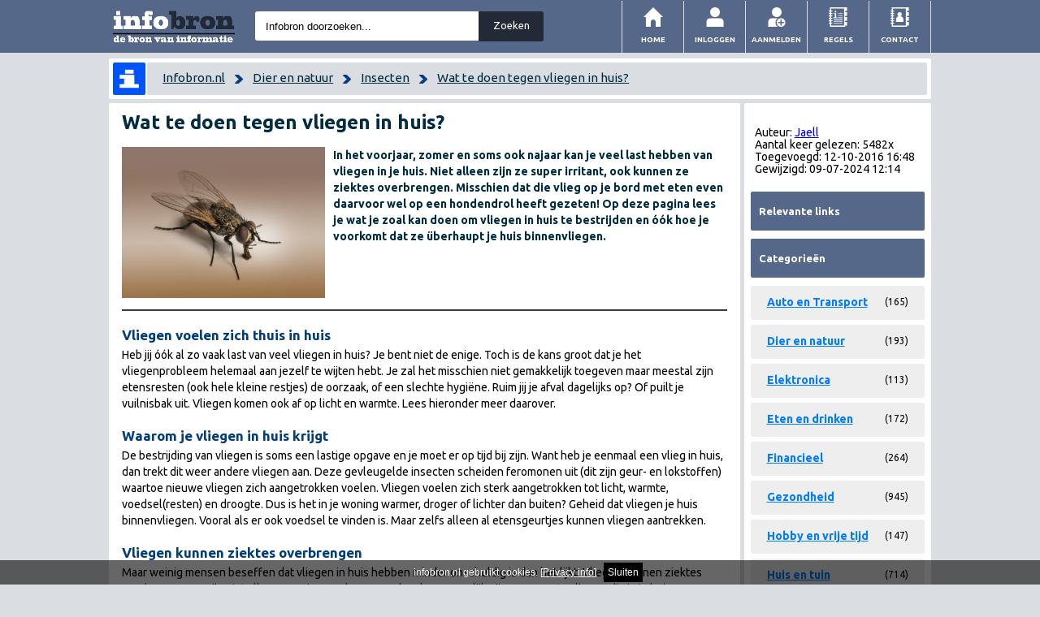

--- FILE ---
content_type: text/html; charset=UTF-8
request_url: https://infobron.nl/Wat-te-doen-tegen-vliegen-in-huis
body_size: 12113
content:
<!DOCTYPE html PUBLIC "-//W3C//DTD XHTML 1.0 Strict//EN" "http://www.w3.org/TR/xhtml1/DTD/xhtml1-strict.dtd">
<html xmlns="http://www.w3.org/1999/xhtml" xml:lang="nl" lang="nl">
<head>
<meta http-equiv="Content-Type" content="text/html; charset=UTF-8" />
<meta http-equiv="content-language" content="nl" />
<meta name="language" content="nl" />
<base href="https://infobron.nl/" />
<link rel="icon" type="image/png" href="https://infobron.nl/favicon.png">
<script type="text/javascript" src="https://infobron.nl/cookiewarning.js"></script>

<link href='https://fonts.googleapis.com/css?family=Ubuntu:400,700,500,300,300italic,400italic,500italic,700italic' rel='stylesheet' type='text/css'>

<meta http-equiv="Cache-Control" content="no-cache, no-store, must-revalidate" />
<meta http-equiv="Pragma" content="no-cache" />
<meta http-equiv="Expires" content="0" /><style>
.responsive_advertentie {  width: 250px; height: 250px; }

@media (min-width:0px) { .adslot_1 { width: 500px; height: 15px; } }
@media (min-width:500px) { .adslot_1 { width: 500px; height: 15px; } }
@media (min-width:800px) { .adslot_1 { width: 728px; height: 15px; } }

@media { .rightbanner { width: 336px; height: 330 px;margin:0 auto; } }
@media (min-width: 780px) { .rightbanner { max-width: 214px; height: 600px;margin:0 auto; } }
</style>
<title>Wat te doen tegen vliegen in huis? | infobron.nl</title>
<link rel="canonical" href="https://infobron.nl/Wat-te-doen-tegen-vliegen-in-huis" />
<meta name="keywords" content="vliegen" />
<meta name="description" content="In het voorjaar, zomer en soms ook najaar kan je veel last hebben van vliegen in je huis. Niet alleen zijn ze super irritant, ook kunnen ze ziektes overbrengen. Misschien dat die vlieg op je bord met eten even daarvoor wel op een hondendrol heeft gezeten! Op deze pagina lees je wat je zoal kan doen om vliegen in huis te bestrijden en óók hoe je voorkomt dat ze überhaupt je huis binnenvliegen. " />
   <meta property="og:url"           content="https://infobron.nl/Wat-te-doen-tegen-vliegen-in-huis" />
    <meta property="og:type"          content="website" />
    <meta property="og:title"         content="Wat te doen tegen vliegen in huis? | infobron.nl" />
    <meta property="og:description"   content="In het voorjaar, zomer en soms ook najaar kan je veel last hebben van vliegen in je huis. Niet alleen zijn ze super irritant, ook kunnen ze ziektes overbrengen. Misschien dat die vlieg op je bord met eten even daarvoor wel op een hondendrol heeft gezeten! Op deze pagina lees je wat je zoal kan doen om vliegen in huis te bestrijden en óók hoe je voorkomt dat ze überhaupt je huis binnenvliegen. " /><meta property="og:image"         content="/afbeelding/1701/Wat-te-doen-tegen-vliegen-in-huis" />        <script type="text/javascript" src="https://ajax.googleapis.com/ajax/libs/jquery/1.6.2/jquery.min.js"></script>

	<!-- Responsive and mobile friendly stuff -->
	<meta name="HandheldFriendly" content="True">
	<meta name="MobileOptimized" content="320">
	<meta name="viewport" content="width=device-width, initial-scale=1.0">

<meta http-equiv="Cache-Control" content="no-cache, no-store, must-revalidate" />
<meta http-equiv="Pragma" content="no-cache" />
<meta http-equiv="Expires" content="0" />

	<!-- Stylesheets -->
	<link rel="stylesheet" href="https://infobron.nl/style/css/col.css" media="all">
     <link href="https://infobron.nl/style/1.css" rel="stylesheet" type="text/css" media="screen" />
           <link rel="stylesheet" href="https://infobron.nl/style/media.css" media="all">
	
	<style type="text/css">

	h1 { font-size:2.2em; padding:0 0 .5em 0; }
	h2 { font-size:1.5em; }
	.header { padding:1em 0; }
 @media only screen and (max-width: 780px) {
  #artikel{
    font-size:1.2em;
  }
 }

	</style>

  
<script>
         function init() {
    window.addEventListener('scroll', function(e){
        var distanceY = window.pageYOffset || document.documentElement.scrollTop,
        shrinkOn = 1
        if($(window).width() > 930  ){
            if (distanceY > shrinkOn) {
                $('#menu').addClass('shrunk');
                $('#menu').removeAttr('id');
                $('#menuwide').attr("id","menuwide-shrunk");
                $('#balk').attr("id","balk-shrunk");
                $('#breadcrumb').attr("id","breadcrumb-small");
                $('.headerimage').attr("src", "https://infobron.nl/images/infobron-small.jpg");
            } else {
                if ($('#balk-shrunk').length) {
                    $('.shrunk').attr('id','menu');
                    $('.shrunk').removeClass('shrunk');
                    $('#menuwide-shrunk').attr("id","menuwide");
                    $('#balk-shrunk').attr("id","balk");
                    $('#breadcrumb-small').attr("id","breadcrumb");
                    $('.headerimage').attr("src", "https://infobron.nl/images/infobron.jpg");
                }
            }
        }
    });
}
</script>

<script type="text/javascript" src="/scripts/pops.js"></script>
 <script>
  (function(i,s,o,g,r,a,m){i['GoogleAnalyticsObject']=r;i[r]=i[r]||function(){
  (i[r].q=i[r].q||[]).push(arguments)},i[r].l=1*new Date();a=s.createElement(o),
  m=s.getElementsByTagName(o)[0];a.async=1;a.src=g;m.parentNode.insertBefore(a,m)
  })(window,document,'script','//www.google-analytics.com/analytics.js','ga');

  ga('create', 'UA-58078196-1', 'auto');
  ga('send', 'pageview');
</script>
<link rel='stylesheet' id='an_style-css'  href='https://infobron.nl/style/4sooaaAioelq.css' type='text/css' media='all' />

</head>

<body  onload="init();">


	<div class="section group">
					<div class="col span_3_of_3" id="balk">
                                        
                                        

                                        <div style="width:100%; max-width:1012px; margin: 0 auto;">
                                        
                                        

               <div class="section group" id="menuwide">

	<div class="col span_1_of_2" id="searchbar">


 <a href="https://infobron.nl/"><img src="https://infobron.nl/images/infobron.jpg" class="headerimage"></a>

<form action="/zoeken/" method="post" id="cse-search-box">
  <div>
    <input type="text" name="q" class="zoekbalk" size="55"  title="Infobron doorzoeken..." value="Infobron doorzoeken..." onfocus="this.value='';"/>
    <input type="submit" name="sa" value="Zoeken" class="zoekknop" />
  </div>
</form>
  
				</div>
				

				<div class="col span_1_of_2" id="rightheader">

<div id="menu">
<ul>
    <li><div onclick="javascript:location.href='https://infobron.nl/pages/contact.php'" class="adressbook vector"><img src="https://infobron.nl/images/328_address_book_contacts.png"/></div><a href="https://infobron.nl/pages/contact.php">Contact</a></li>
     <li><div onclick="javascript:location.href='https://infobron.nl/regels/'" class="adressbook vector"><img src="https://infobron.nl/images/123_rules.png"/></div><a href="https://infobron.nl/regels/">Regels</a></li>

        <li><div onclick="javascript:location.href='https://infobron.nl/auteur/aanmelden/'" class="profile_add vector"><img src="https://infobron.nl/images/709_profile_user_add.png"/></div><a href="https://infobron.nl/auteur/aanmelden/" rel="nofollow">Aanmelden</a></li>
      <li><div onclick="javascript:location.href='https://infobron.nl/auteur/inloggen/'" class="profile vector"><img src="https://infobron.nl/images/708_profile_user.png"/></div><a href="https://infobron.nl/auteur/inloggen/">Inloggen</a></li>


        <li class="current"><div onclick="javascript:location.href='https://infobron.nl/'" class="home vector"><img src="https://infobron.nl/images/481_home.png"/></div><a href="https://infobron.nl/" rel="home">Home</a></li>
</ul>
</div>



					</div>




                                </div>
                                


            <div class="section group" id="menusmall">
        <div id="mwrapper">
                      <div id="lleft"><a href="https://infobron.nl"><img src="https://infobron.nl/images/breadcrumblogomobiel.png" style="border-right: 2px solid #ffffff;width:50px;"></a></div>

            <div id="smiddle"><form action="/zoeken/" method="post" id="cse-search-box">
  <div style="margin:0 auto;text-align:center;">
  <input type="text" name="q" size="55" style="max-width:400px; width:100%;margin-top:0px; height:20px; padding: 5px; border: 0; border-radius:2px;" value="Infobron doorzoeken..." title="Infobron doorzoeken..."  onfocus="this.value='';"/>
    


  </div>
</form>
</div>




	<label for="show-menu" class="show-menu" id="mright"><img src="https://infobron.nl/images/menulogo.png"></label>
	<input type="checkbox" id="show-menu" role="button">
	<ul class="menu">
<li class="current"><a href="https://infobron.nl/" rel="home">Home</a></li>
<li><a href="https://infobron.nl/auteur/inloggen/">Inloggen</a></li>
				<li><a href="https://infobron.nl/auteur/aanmelden/" rel="nofollow">Aanmelden</a></li>
                                                               
<li><a href="https://infobron.nl/pages/contact.php">Contact</a></li>
</ul>
	</div>


                                </div>




                                     	</div>
                                	</div>
                                </div>
<div style="width:100%; max-width:1012px; margin: 0 auto;">

				<div class="section group"  id="breadcrumb" style="overflow-x: auto; border:5px solid #ffffff; border-radius:2px;">
					<div style="background-color:#ffffff;float:left; border-radius:2px; width:40px; height:40px; padding:0; overflow: hidden;">

                                            <a href="https://infobron.nl"><img src="https://infobron.nl/images/breadcrumblogo.png" style="float:left;width: 40px; border-right:2px solid #fff; background-color:#fff;"></a>
</div>
 	<div style=" margin-left:42px;background-color:#dadde2;border-radius:2px;height:40px;">
        <span style="margin-left:2%;margin-top:2%; font-size:0.9em;line-height:38px;">

        <a href='http://infobron.nl/'>Infobron.nl</a>&nbsp;&nbsp;&nbsp;&nbsp;<img src='https://infobron.nl/images/searcharrow_blue.png' style='width:10px;position:relative;top:2px;'>&nbsp;&nbsp;&nbsp;&nbsp;<a href='https://dier-en-natuur.infobron.nl/'>Dier en natuur</a>&nbsp;&nbsp;&nbsp;&nbsp;<img src='https://infobron.nl/images/searcharrow_blue.png' style='width:10px;position:relative;top:2px;'>&nbsp;&nbsp;&nbsp;&nbsp;<a href='https://insecten.infobron.nl/'>Insecten</a>&nbsp;&nbsp;&nbsp;&nbsp;<img src='https://infobron.nl/images/searcharrow_blue.png' style='width:10px;position:relative;top:2px;'>&nbsp;&nbsp;&nbsp;&nbsp;<a href='#'>Wat te doen tegen vliegen in huis?</a></span>
     <span style="margin-left:2%;margin-right:2%; font-size:0.9em;line-height:38px;float:right;">
     					</div>
				</div>

                                				<div class="section group">
											<div class="col span_2_of_3">
						<img src='/afbeelding/1701/Wat-te-doen-tegen-vliegen-in-huis' alt="huisvlieg" class='artikelthumbmobile' style='display:hidden; visibility:none;' >

<div id="tekst">
<div id="tekstinner">
<style type="text/css">
/*border: 0px solid red; display:block; visibility:hidden;*/
#adblockinfo.black {background-color:#f0fdb0;border:5px solid red; color:#000000;}
#adblockinfo.flash {border: 0px solid yellow; display: block; visibility:visible;background-color:#f0fdb0;border:5px solid #f0fdb0; color:#000000;}
</style>
<script type="text/javascript" src="advert.js"></script>
<script type="text/javascript">
function flash(div, count) {
    div.className = (div.className == "flash" ? "black" : "flash");
   
    if (count >= 60)
        return;
    window.setTimeout(function() {
        flash(div, count+1);
    }, 300);
}

//call it with

if (document.getElementById("tester") == undefined)
{
//document.write('<div id="adblockinfo">Helaas, je blokkeert onze banners. We vinden het leuk dat je onze site bezoekt, maar zonder advertentie inkomsten kunnen we helaas de website niet onderhouden. We zouden het heel fijn vinden als je onze website whitelist in je adblocker.</div>');
//flash(document.getElementById("adblockinfo"), 0);
}

</script>

<div id="artikel"><h1 class="h1">Wat te doen tegen vliegen in huis?</h1>
<div class='artikeltopbanner' style='margin-bottom:1em;'></div>
<div style="font-weight: bold; font-size: 14px; padding-bottom: 4px; color: rgb(1, 43, 63);">
<img src='/afbeelding/1701/Wat-te-doen-tegen-vliegen-in-huis' alt="huisvlieg" class='artikelthumb' >In het voorjaar, zomer en soms ook najaar kan je veel last hebben van vliegen in je huis. Niet alleen zijn ze super irritant, ook kunnen ze ziektes overbrengen. Misschien dat die vlieg op je bord met eten even daarvoor wel op een hondendrol heeft gezeten! Op deze pagina lees je wat je zoal kan doen om vliegen in huis te bestrijden en óók hoe je voorkomt dat ze überhaupt je huis binnenvliegen. 
</div>
<div style="width:100%;height:2px;background-color:#3c3c3c;margin: 10px auto; clear:both;">
</div>




<div class="toprightads">
	<div class="toprightadsinner">
	</div>
</div>





<h2>Vliegen voelen zich thuis in huis</h2>
<p>Heb jij &oacute;&oacute;k al zo vaak last van veel vliegen in huis? Je bent niet de enige. Toch is de kans groot dat je het vliegenprobleem helemaal aan jezelf te wijten hebt. Je zal het misschien niet gemakkelijk toegeven maar meestal zijn etensresten (ook hele kleine restjes) de oorzaak, of een slechte hygi&euml;ne. Ruim jij je afval dagelijks op? Of puilt je vuilnisbak uit. Vliegen komen ook af op licht en warmte. Lees hieronder meer daarover.</p>
<h2>Waarom je vliegen in huis krijgt</h2>
<p>De bestrijding van vliegen is soms een lastige opgave en je moet er op tijd bij zijn. Want heb je eenmaal een vlieg in huis, dan trekt dit weer andere vliegen aan. Deze gevleugelde insecten scheiden feromonen uit (dit zijn geur- en lokstoffen) waartoe nieuwe vliegen zich aangetrokken voelen. Vliegen voelen zich sterk aangetrokken tot licht, warmte, voedsel(resten) en droogte. Dus is het in je woning warmer, droger of lichter dan buiten? Geheid dat vliegen je huis binnenvliegen. Vooral als er ook voedsel te vinden is. Maar zelfs alleen al etensgeurtjes kunnen vliegen aantrekken.</p>
<h2>Vliegen kunnen ziektes overbrengen</h2>
<p>Maar weinig mensen beseffen dat vliegen in huis hebben minder onschuldig is dan het lijkt. Vliegen kunnen ziektes overbrengen en zijn niet alleen smerig maar kunnen ook zeker gevaarlijk zijn! De meeste vliegen die je in huizen tegenkomt leven op en van rottend afval en voedsel. Je staat er misschien niet direct bij stil maar ook vliegen poepen en daarmee kunnen ze ziektes overbrengen.</p>
<h2>De vleesvlieg is de gevaarlijkste vlieg</h2>
<p>Wat ons betreft is de vleesvlieg echt de gevaarlijkste vlieg die er in je huis kan rondvliegen. Het zijn dan ook de meest smerige vliegen. Vleesvliegen worden ook wel strontvliegen genoemd, omdat ze onder meer graag op uitwerpselen van dieren afkomen en zich daaraan tegoed doen. In Nederland zijn de blauwe, groene en grauwe vleesvlieg veel voorkomende vliegen. De eitjes van deze vliegen worden in zowel levende als dode dieren gelegd. Hun voedsel bestaat uit mest/stront en bij voorkeur rottend vlees. Leg een vleesvlieg onder de microscoop. Dan ontdek je dat deze smerige beestjes drager zijn van talloze virussen, schadelijke bacteri&euml;n en zelfs parasieten zoals wormpjes.<br /> <br /> Deze vliegen moeten dan ook zeker niet op of in je voedsel landen! Via dit eten kunnen allerlei ziekteverwekkers in je lichaam terechtkomen. Het lichaam kan de wat meer onschuldige ziekteverwekkers vaak zelf wel onschadelijk maken maar soms ook niet! Gevaarlijke infectieziekten zoals cholera, dysenterie en antrax kunnen zij namelijk ook op de mens overdragen en in dat geval kan je heel erg ziek worden.</p>
<h2>Allerlei manieren om vliegen in huis te bestrijden</h2>
<p>Er zijn best veel manieren om vliegen in je huis te bestrijden. Zo zijn vliegenlampen, kleeflinten maar ook vleesetende planten effectief in de bestrijding. We bespreken hieronder enkele van de meest succesvolle bestrijdingsmethoden met jou. Daarna geven we je ook tips hoe je kunt voorkomen dat ze je woning binnenvliegen.</p>
<h2>Vliegenlamp</h2>
<p>Een succesvolle en bewezen methode om vliegen te vangen en te doden is met een UV-lamp. We hebben je al verteld dat vliegen onder meer afkomen op warmte en licht. Met een dergelijke lamp sla je in feite twee vliegen in &eacute;&eacute;n klap! Zet bij voorkeur de lamp voor het raam. Ze gaan op het rooster van de lamp zitten en worden ge&euml;lektrocuteerd. Let wel op de kwaliteit (= de sterkte) van de UV-lamp. De goedkopere insectenlampen werken soms onvoldoende. Geef liever wat extra geld uit zodat je er direct plezier van hebt en uiteraard de vliegen niet...</p>
<p>Een aantal goede vliegenlampen en elektrische vliegenmeppers op bol.com</p>
<p><a href="https://www.bol.com/nl/nl/p/fb253-elektrische-vliegenvanger-insectenlamp-muggenlamp-vliegenlamp-de-beste-fruitvliegjes-vanger-muggen-wespen-motten-meer-uv-lamp-als-muggenvanger-wit/9300000183624836/?bltgh=pkP8MS85pvV7oa6bAAFHkA.2_6.7.ProductTitle">FB Pro 253 Vliegenlamp</a></p>
<p><a href="https://www.bol.com/nl/nl/p/elektrische-vliegenvanger-vliegenmepper-insectenlamp-breed-muggenmepper-uitstekend-tegen-fruitvliegjes-2500v-oplaadbaar-met-oplaadstation-wit-met-usb-kabel-zeer-stevig-led-voor-muggen-aantrekken/9300000160637242/?bltgh=hPBjybvofdRlKdNfjapMbQ.2_18.24.ProductTitle">Vliegenmepper FB947</a></p>
<p><a href="https://www.bol.com/nl/nl/p/fb991-elektrische-vliegenmepper-muggenlamp-insectenlamp-vliegenlamp-vliegenvanger-uitstekend-tegen-fruitvliegjes-muggen-wespen-motten-meer-uv-lamp-als-muggenvanger-oplaadbaar-wit-2000v/9300000179684763/?bltgh=mmZCKfbzueT7WN55gShLKQ.2_18.24.ProductTitle">Vliegenvanger FB991<br /></a></p>
<p><a href="https://www.bol.com/nl/nl/p/fb958-elektrische-vliegenmepper-vliegenvanger-insectenlamp-muggenlamp-vliegenlamp-de-beste-fruitvliegjes-vanger-muggen-wespen-motten-meer-uv-lamp-als-muggenvanger-oplaadbaar-wit/9300000181594356/?bltgh=uFIQJwBtuy2F5fNbkC9AEQ.2_6.7.ProductTitle">Vliegenmepper FB958</a></p>
<p>&nbsp;</p>
<h2>Vleesetende plantjes</h2>
<p>Vleesetende planten kan je tegenwoordig bij de meeste tuincentra wel kopen. Het zijn niet alleen interessante planten om in huis te hebben, het zijn ook nog eens erg nuttige vliegenvangers! Het plantje scheidt nectar uit waardoor vliegen worden aangetrokken. Ze gaan op het plantje zitten en vervolgens klappen de bloemen dicht waardoor het insect gevangen zit. Daarna wordt het beest verteert. Heb je vaak en veel last van vliegen in je woning? Koop dan een 'venusvliegenval'. Dit vleesetende plantje komt 'als beste uit de test'.<br><br></p>
<h2>Kleeflint</h2>
<p>Sommige mensen willen liever geen kleeflint tegen vliegen in hun huis hebben, omdat het gewoon niet zo schoon overkomt, vooral niet als er veel vliegen op vastgeplakt zitten. Kleeflint (wordt ook wel plaklint of vliegenlint genoemd) is echter wel zeer effectief. Het zijn meestal kokertjes met daarin een klevend lint die je eruit trekt waarna het vervolgens zichzelf uitrolt. Je hangt het bij voorkeur op aan het plafond. De vlieg wordt aangetrokken door een 'lekker' geurtje, gaat op het lint zitten (of vliegt ertegenaan) en blijft vastzitten en kan er nooit meer vanaf komen. Kleeflinten zijn goedkoper dan insectenlampen of vleesetende planten en daarom een prima alternatief.</p>
<h2>Vliegen vangen</h2>
<p>Met eenvoudige middelen kan je zelf ook makkelijk vliegen vangen. Snijd bijvoorbeeld een frisdrankfles doormidden. Stop daarin een stukje vleeswaren zoals ham of leverworst maar het mag ook ander vlees zijn. Plaats vervolgens de bovenkant van de fles omgekeerd in de onderkant. Zo kunnen alle vliegen wel in de fles komen maar er niet meer uit. Aangezien het vlees op den duur gaat rotten, raden we je aan om deze vliegenvanger niet in je woning te plaatsen maar ergens in de tuin waar je overlast hebt.</p>
<h2>Voorkomen</h2>
<p>Door een aantal simpele maatregelen te nemen is het vaak gemakkelijk om te voorkomen dat (veel) vliegen in je huis belanden. Alles staat of valt bij hygi&euml;ne. Zorg dus voor een schone keuken en bewaar eten in de koelkast. Plaats andere voedingsmiddelen in keukenkasten. Ook fruit en groenten berg je goed op en als je geen goede opbergplekken hebt, dek je het goed af.</p>
<h2>De afwas</h2>
<p>Nadat je gegeten of gekookt hebt, doe je direct de afwas. Een niet goed opgeruimde keuken trekt altijd vliegen aan. Zorg ervoor dat je alles kruimels eten opveegt of opzuigt.</p>
<h2>Horren</h2>
<p>De vlieg komt meestal je huis binnen via ramen of deuren die openstaan. Een beetje frisse lucht is echter ook fijn en op warmere dagen (vooral in de avonden) lukt het vaak niet om je huis potdicht te houden. Een eenvoudige oplossing om vliegen en andere insecten toch uit je huis te houden is het plaatsen van horren. Met name fijnmazige horren van gaas doen het goed. Eventuele ventilatiekanalen kan je afdekken met speciale ventilatieroosters.</p>
<h2>Afvalbak sluiten</h2>
<p>Eigenlijk spreekt het voor zich maar men vergeet nogal eens om afvalbakken gesloten te houden. Afval in afvalbakken gaat snel stinken. Dit trekt veel vliegen aan. Houd de deksel van je afvalbak daarom altijd gesloten! Maar nog beter is het om je afval gewoon meteen in de afvalcontainer buiten te deponeren. Maak je afvalbak in huis ook met regelmaat schoon, bij voorkeur met chloor of een ander sterk reinigingsmiddel.</p>
<h2>Knoflook</h2>
<p>De sterke geur van knoflook blijkt goed te werken als middel om vliegen buiten de deur te houden. Hoe pak je dit aan? Koop verse knoflook in de winkel en stop grote hoeveelheden in een pan met kokend water. Kook de knoflook ongeveer 15 minuten. Dat is lang genoeg om oplosbare delen los te weken. Vervolgens zeef je alle onderdelen eruit en plaats je het afkooksel bij voorkeur voor een raam. De vliegen worden door de knoflookgeur afgestoten. Het werkt echt!</p>
<h2>Basilicum</h2>
<p>Een middel wat afstotend werkt op vliegen is basilicum. Koop een aantal van deze planten en plaats ze op bepaalde plekken in je huis. Basilicum heeft voor de mens een lekkere geur maar vliegen houden er niet van. Het stoot ze af. Je slaat hiermee weer twee vliegen in een klap, aangezien je dit kruid ook in je gerechten kan verwerken.</p>
<h2>Diervoer</h2>
<p>Je kan wel heel veel moeite doen om voedsel goed op te bergen maar doe hetzelfde bij het voer voor je huisdieren. Zelfs droogvoer kan vliegen aantrekken. Zorg ervoor dat ook de voederbakjes schoon blijven en probeer je hond of kat zover te krijgen dat het altijd al het voer opeet.</p><br><br><br><br></div><div id='bronnen'><b>Bronnen:</b><br><a href='https://www.salusi.nl/vliegen-in-huis-bestrijden-vliegenbestrijding-vliegenplaag/' target='_blank' class='masterTooltip' title="https://www.salusi.nl/vliegen-in-huis-bestrijden-vliegenbestrijding-vliegenplaag/" style='height:20px; overflow:hidden;display:block;'>https://www.salusi.nl/vliegen-in-huis-bestrijden-vliegenbestrijding-vliegenplaag/</a></div>     <!-- Your like button code -->
    <br><div class="fb-like" 
        data-href="https://infobron.nl/Wat-te-doen-tegen-vliegen-in-huis"
        data-layout="standard" 
        data-action="like"
        data-show-faces="true"
         data-share="true">
    </div>




<div style="clear:both;"></div>

<div style="margin:1.5em auto 0;">
	<div id="randomlinks">
		<h3>Gerelateerde artikelen</h3>
		<ul>
			<li class="rel1"><a href="Wespen-bestrijden" title="Wespen bestrijden">Wespen bestrijden</a></li>
<li class="rel0"><a href="Wespennest-verwijderen-doe-je-zo" title="Wespennest verwijderen doe je zo">Wespennest verwijderen doe je zo</a></li>
<li class="rel1"><a href="Wat-weet-jij-over-muggen" title="Wat weet jij over muggen?">Wat weet jij over muggen?</a></li>
<li class="rel0"><a href="Manieren-om-muggen-te-bestrijden" title="Manieren om muggen te bestrijden">Manieren om muggen te bestrijden</a></li>
<li class="rel1"><a href="Last-van-Bedwantsen-Zo-herken-je-ze" title="Last van Bedwantsen? Zo herken je ze!">Last van Bedwantsen? Zo herken je ze!</a></li>
		</ul>
	</div>

</div>



<div style="height:1px;">&nbsp; &nbsp; &nbsp; &nbsp; &nbsp; &nbsp; &nbsp; &nbsp; &nbsp; &nbsp;
&nbsp; &nbsp; &nbsp; &nbsp; &nbsp; &nbsp; &nbsp; &nbsp; &nbsp; &nbsp;
&nbsp; &nbsp; &nbsp; &nbsp; &nbsp; &nbsp; &nbsp; &nbsp; &nbsp; &nbsp;
&nbsp; &nbsp; &nbsp; &nbsp; &nbsp; &nbsp; &nbsp; &nbsp; &nbsp; &nbsp;
&nbsp; &nbsp; &nbsp; &nbsp; &nbsp; &nbsp; &nbsp; &nbsp; &nbsp; &nbsp;
&nbsp; &nbsp; &nbsp; &nbsp; &nbsp; &nbsp; &nbsp; &nbsp; &nbsp; &nbsp;
&nbsp; &nbsp; &nbsp; &nbsp; &nbsp; &nbsp; &nbsp; &nbsp; &nbsp; &nbsp;
&nbsp; &nbsp; &nbsp; &nbsp; &nbsp; &nbsp; &nbsp; &nbsp; &nbsp; &nbsp;
&nbsp; &nbsp; &nbsp; &nbsp; &nbsp; &nbsp; &nbsp; &nbsp; &nbsp; &nbsp;
&nbsp; &nbsp; &nbsp; &nbsp; &nbsp; &nbsp; &nbsp; &nbsp; &nbsp; &nbsp;
&nbsp; &nbsp; &nbsp; &nbsp; &nbsp; &nbsp; &nbsp; &nbsp; &nbsp; &nbsp;
&nbsp; &nbsp; &nbsp; &nbsp; &nbsp; &nbsp; &nbsp; &nbsp; &nbsp; &nbsp;
&nbsp; &nbsp; &nbsp; &nbsp; &nbsp; &nbsp; &nbsp; &nbsp; &nbsp; &nbsp;
&nbsp; &nbsp; &nbsp; &nbsp; &nbsp; &nbsp; &nbsp; &nbsp; &nbsp; &nbsp;
&nbsp; &nbsp; &nbsp; &nbsp; &nbsp; &nbsp; &nbsp; &nbsp; &nbsp; &nbsp;
&nbsp; &nbsp; &nbsp; &nbsp; &nbsp; &nbsp; &nbsp; &nbsp; &nbsp; &nbsp;
&nbsp; &nbsp; &nbsp; &nbsp; &nbsp; &nbsp; &nbsp; &nbsp; &nbsp; &nbsp;</div>
</div>

                                            	</div>
					</div>


	<div class="col span_1_of_3">

				
		<div id="sidewrap">
			<div class="arrowlistmenuxx">
				<div style='height:100px;'>
				<div class="infoa"><br />Auteur: <a href="https://Jaell.infobron.nl" title="auteur Jaell">Jaell</a><br />
Aantal keer gelezen: 5482x<br />
Toegevoegd: 12-10-2016 16:48<br />
Gewijzigd: 09-07-2024 12:14<br /><br />
</div>				</div>
				

			
				<h3 class="headerbar">Relevante links</h3>
				<div class="">
									</div>

				<div style="clear:both;"></div>
		

				<h3 class="headerbar">Categorie&#235;n</h3>

				
        	<div class="section group">
        	<div class="col span_4_of_4">
                      <div style="widht:100%; border-radius:3px; padding: 10px 0; height:22px; background-color:#eeeeee;margin-bottom:6px;" class="nav">
                      <span style="padding:0 2px 2px 20px; color:#0053F9;font-weight:bold;max-width:80%;line-height:20px;"><a href="https://auto-transport.infobron.nl/" style="color:#007CFF;">Auto en Transport</a></span>


                         <span style="float:right;padding:0 20px 2px 2px;line-height:20px;font-size:12px;">(165)</span>

                          <div>
                    <ul>      <li style="display:block;"><a href="https://auto.infobron.nl/" style="color:#0053F9;max-width:80%;float:left;line-height:24px;">Auto</a>  <span style="line-height:24px;float:right;padding:0 20px 0px 0px;font-size:12px;">(90)</span></li><li style="display:block;"><a href="https://boten.infobron.nl/" style="color:#0053F9;max-width:80%;float:left;line-height:24px;">Boten</a>  <span style="line-height:24px;float:right;padding:0 20px 0px 0px;font-size:12px;">(4)</span></li><li style="display:block;"><a href="https://auto-en-transport-diversen.infobron.nl/" style="color:#0053F9;max-width:80%;float:left;line-height:24px;">Diversen</a>  <span style="line-height:24px;float:right;padding:0 20px 0px 0px;font-size:12px;">(32)</span></li><li style="display:block;"><a href="https://fietsen.infobron.nl/" style="color:#0053F9;max-width:80%;float:left;line-height:24px;">Fietsen</a>  <span style="line-height:24px;float:right;padding:0 20px 0px 0px;font-size:12px;">(11)</span></li><li style="display:block;"><a href="https://transport.infobron.nl/" style="color:#0053F9;max-width:80%;float:left;line-height:24px;">Transport</a>  <span style="line-height:24px;float:right;padding:0 20px 0px 0px;font-size:12px;">(15)</span></li><li style="display:block;"><a href="https://tweewieler.infobron.nl/" style="color:#0053F9;max-width:80%;float:left;line-height:24px;">Tweewieler</a>  <span style="line-height:24px;float:right;padding:0 20px 0px 0px;font-size:12px;">(8)</span></li><li style="display:block;"><a href="https://verkeer.infobron.nl/" style="color:#0053F9;max-width:80%;float:left;line-height:24px;">Verkeer</a>  <span style="line-height:24px;float:right;padding:0 20px 0px 0px;font-size:12px;">(2)</span></li><li style="display:block;"><a href="https://vliegen.infobron.nl/" style="color:#0053F9;max-width:80%;float:left;line-height:24px;">Vliegen</a>  <span style="line-height:24px;float:right;padding:0 20px 0px 0px;font-size:12px;">(3)</span></li> </ul>
                </div>    



                      </div>

					</div></div>	<div class="section group">         <div class="col span_4_of_4">
                      <div style="widht:100%; border-radius:3px; padding: 10px 0; height:22px; background-color:#eeeeee;margin-bottom:6px;" class="nav">
                      <span style="padding:0 2px 2px 20px; color:#0053F9;font-weight:bold;max-width:80%;line-height:20px;"><a href="https://dier-en-natuur.infobron.nl/" style="color:#007CFF;">Dier en natuur</a></span>


                         <span style="float:right;padding:0 20px 2px 2px;line-height:20px;font-size:12px;">(193)</span>

                          <div>
                    <ul>      <li style="display:block;"><a href="https://biologie.infobron.nl/" style="color:#0053F9;max-width:80%;float:left;line-height:24px;">Biologie</a>  <span style="line-height:24px;float:right;padding:0 20px 0px 0px;font-size:12px;">(0)</span></li><li style="display:block;"><a href="https://bloemen-en-planten.infobron.nl/" style="color:#0053F9;max-width:80%;float:left;line-height:24px;">Bloemen en planten</a>  <span style="line-height:24px;float:right;padding:0 20px 0px 0px;font-size:12px;">(35)</span></li><li style="display:block;"><a href="https://dieren.infobron.nl/" style="color:#0053F9;max-width:80%;float:left;line-height:24px;">Dieren</a>  <span style="line-height:24px;float:right;padding:0 20px 0px 0px;font-size:12px;">(15)</span></li><li style="display:block;"><a href="https://dier-en-natuur-diversen.infobron.nl/" style="color:#0053F9;max-width:80%;float:left;line-height:24px;">Diversen</a>  <span style="line-height:24px;float:right;padding:0 20px 0px 0px;font-size:12px;">(14)</span></li><li style="display:block;"><a href="https://huisdieren.infobron.nl/" style="color:#0053F9;max-width:80%;float:left;line-height:24px;">Huisdieren</a>  <span style="line-height:24px;float:right;padding:0 20px 0px 0px;font-size:12px;">(87)</span></li><li style="display:block;"><a href="https://insecten.infobron.nl/" style="color:#0053F9;max-width:80%;float:left;line-height:24px;">Insecten</a>  <span style="line-height:24px;float:right;padding:0 20px 0px 0px;font-size:12px;">(16)</span></li><li style="display:block;"><a href="https://milieu.infobron.nl/" style="color:#0053F9;max-width:80%;float:left;line-height:24px;">Milieu</a>  <span style="line-height:24px;float:right;padding:0 20px 0px 0px;font-size:12px;">(9)</span></li><li style="display:block;"><a href="https://natuur.infobron.nl/" style="color:#0053F9;max-width:80%;float:left;line-height:24px;">Natuur</a>  <span style="line-height:24px;float:right;padding:0 20px 0px 0px;font-size:12px;">(7)</span></li><li style="display:block;"><a href="https://reptielen.infobron.nl/" style="color:#0053F9;max-width:80%;float:left;line-height:24px;">Reptielen</a>  <span style="line-height:24px;float:right;padding:0 20px 0px 0px;font-size:12px;">(3)</span></li><li style="display:block;"><a href="https://vissen.infobron.nl/" style="color:#0053F9;max-width:80%;float:left;line-height:24px;">Vissen</a>  <span style="line-height:24px;float:right;padding:0 20px 0px 0px;font-size:12px;">(4)</span></li><li style="display:block;"><a href="https://vogels.infobron.nl/" style="color:#0053F9;max-width:80%;float:left;line-height:24px;">Vogels</a>  <span style="line-height:24px;float:right;padding:0 20px 0px 0px;font-size:12px;">(3)</span></li> </ul>
                </div>    



                      </div>

					</div></div>	<div class="section group">         <div class="col span_4_of_4">
                      <div style="widht:100%; border-radius:3px; padding: 10px 0; height:22px; background-color:#eeeeee;margin-bottom:6px;" class="nav">
                      <span style="padding:0 2px 2px 20px; color:#0053F9;font-weight:bold;max-width:80%;line-height:20px;"><a href="https://elektronica.infobron.nl/" style="color:#007CFF;">Elektronica</a></span>


                         <span style="float:right;padding:0 20px 2px 2px;line-height:20px;font-size:12px;">(113)</span>

                          <div>
                    <ul>      <li style="display:block;"><a href="https://elektronica-diversen.infobron.nl/" style="color:#0053F9;max-width:80%;float:left;line-height:24px;">Diversen</a>  <span style="line-height:24px;float:right;padding:0 20px 0px 0px;font-size:12px;">(24)</span></li><li style="display:block;"><a href="https://geschiedenis.infobron.nl/" style="color:#0053F9;max-width:80%;float:left;line-height:24px;">Geschiedenis</a>  <span style="line-height:24px;float:right;padding:0 20px 0px 0px;font-size:12px;">(3)</span></li><li style="display:block;"><a href="https://huishoudelijk.infobron.nl/" style="color:#0053F9;max-width:80%;float:left;line-height:24px;">Huishoudelijk</a>  <span style="line-height:24px;float:right;padding:0 20px 0px 0px;font-size:12px;">(20)</span></li><li style="display:block;"><a href="https://multimedia.infobron.nl/" style="color:#0053F9;max-width:80%;float:left;line-height:24px;">Multimedia</a>  <span style="line-height:24px;float:right;padding:0 20px 0px 0px;font-size:12px;">(13)</span></li><li style="display:block;"><a href="https://spellen-en-consoles.infobron.nl/" style="color:#0053F9;max-width:80%;float:left;line-height:24px;">Spellen en consoles</a>  <span style="line-height:24px;float:right;padding:0 20px 0px 0px;font-size:12px;">(8)</span></li><li style="display:block;"><a href="https://telecom.infobron.nl/" style="color:#0053F9;max-width:80%;float:left;line-height:24px;">Telecom</a>  <span style="line-height:24px;float:right;padding:0 20px 0px 0px;font-size:12px;">(45)</span></li> </ul>
                </div>    



                      </div>

					</div></div>	<div class="section group">         <div class="col span_4_of_4">
                      <div style="widht:100%; border-radius:3px; padding: 10px 0; height:22px; background-color:#eeeeee;margin-bottom:6px;" class="nav">
                      <span style="padding:0 2px 2px 20px; color:#0053F9;font-weight:bold;max-width:80%;line-height:20px;"><a href="https://eten-en-drinken.infobron.nl/" style="color:#007CFF;">Eten en drinken</a></span>


                         <span style="float:right;padding:0 20px 2px 2px;line-height:20px;font-size:12px;">(172)</span>

                          <div>
                    <ul>      <li style="display:block;"><a href="https://bereiding.infobron.nl/" style="color:#0053F9;max-width:80%;float:left;line-height:24px;">Bereiding</a>  <span style="line-height:24px;float:right;padding:0 20px 0px 0px;font-size:12px;">(15)</span></li><li style="display:block;"><a href="https://bier.infobron.nl/" style="color:#0053F9;max-width:80%;float:left;line-height:24px;">Bier</a>  <span style="line-height:24px;float:right;padding:0 20px 0px 0px;font-size:12px;">(4)</span></li><li style="display:block;"><a href="https://buitenlands-eten-drinken.infobron.nl/" style="color:#0053F9;max-width:80%;float:left;line-height:24px;">Buitenlands</a>  <span style="line-height:24px;float:right;padding:0 20px 0px 0px;font-size:12px;">(8)</span></li><li style="display:block;"><a href="https://cocktails.infobron.nl/" style="color:#0053F9;max-width:80%;float:left;line-height:24px;">Cocktails</a>  <span style="line-height:24px;float:right;padding:0 20px 0px 0px;font-size:12px;">(3)</span></li><li style="display:block;"><a href="https://eten-en-drinken-diversen.infobron.nl/" style="color:#0053F9;max-width:80%;float:left;line-height:24px;">Diversen</a>  <span style="line-height:24px;float:right;padding:0 20px 0px 0px;font-size:12px;">(30)</span></li><li style="display:block;"><a href="https://dranken.infobron.nl/" style="color:#0053F9;max-width:80%;float:left;line-height:24px;">Dranken</a>  <span style="line-height:24px;float:right;padding:0 20px 0px 0px;font-size:12px;">(13)</span></li><li style="display:block;"><a href="https://fruit.infobron.nl/" style="color:#0053F9;max-width:80%;float:left;line-height:24px;">Fruit</a>  <span style="line-height:24px;float:right;padding:0 20px 0px 0px;font-size:12px;">(13)</span></li><li style="display:block;"><a href="https://groenten.infobron.nl/" style="color:#0053F9;max-width:80%;float:left;line-height:24px;">Groenten</a>  <span style="line-height:24px;float:right;padding:0 20px 0px 0px;font-size:12px;">(7)</span></li><li style="display:block;"><a href="https://horeca.infobron.nl/" style="color:#0053F9;max-width:80%;float:left;line-height:24px;">Horeca</a>  <span style="line-height:24px;float:right;padding:0 20px 0px 0px;font-size:12px;">(6)</span></li><li style="display:block;"><a href="https://kindertraktaties.infobron.nl/" style="color:#0053F9;max-width:80%;float:left;line-height:24px;">Kindertraktaties</a>  <span style="line-height:24px;float:right;padding:0 20px 0px 0px;font-size:12px;">(8)</span></li><li style="display:block;"><a href="https://noten.infobron.nl/" style="color:#0053F9;max-width:80%;float:left;line-height:24px;">Noten</a>  <span style="line-height:24px;float:right;padding:0 20px 0px 0px;font-size:12px;">(3)</span></li><li style="display:block;"><a href="https://producten.infobron.nl/" style="color:#0053F9;max-width:80%;float:left;line-height:24px;">Producten</a>  <span style="line-height:24px;float:right;padding:0 20px 0px 0px;font-size:12px;">(17)</span></li><li style="display:block;"><a href="https://recepten.infobron.nl/" style="color:#0053F9;max-width:80%;float:left;line-height:24px;">Recepten</a>  <span style="line-height:24px;float:right;padding:0 20px 0px 0px;font-size:12px;">(37)</span></li><li style="display:block;"><a href="https://wijn.infobron.nl/" style="color:#0053F9;max-width:80%;float:left;line-height:24px;">Wijn</a>  <span style="line-height:24px;float:right;padding:0 20px 0px 0px;font-size:12px;">(8)</span></li> </ul>
                </div>    



                      </div>

					</div></div>	<div class="section group">         <div class="col span_4_of_4">
                      <div style="widht:100%; border-radius:3px; padding: 10px 0; height:22px; background-color:#eeeeee;margin-bottom:6px;" class="nav">
                      <span style="padding:0 2px 2px 20px; color:#0053F9;font-weight:bold;max-width:80%;line-height:20px;"><a href="https://financieel.infobron.nl/" style="color:#007CFF;">Financieel</a></span>


                         <span style="float:right;padding:0 20px 2px 2px;line-height:20px;font-size:12px;">(264)</span>

                          <div>
                    <ul>      <li style="display:block;"><a href="https://administratie.infobron.nl/" style="color:#0053F9;max-width:80%;float:left;line-height:24px;">Administratie</a>  <span style="line-height:24px;float:right;padding:0 20px 0px 0px;font-size:12px;">(13)</span></li><li style="display:block;"><a href="https://belasting.infobron.nl/" style="color:#0053F9;max-width:80%;float:left;line-height:24px;">Belasting</a>  <span style="line-height:24px;float:right;padding:0 20px 0px 0px;font-size:12px;">(13)</span></li><li style="display:block;"><a href="https://beleggen.infobron.nl/" style="color:#0053F9;max-width:80%;float:left;line-height:24px;">Beleggen</a>  <span style="line-height:24px;float:right;padding:0 20px 0px 0px;font-size:12px;">(57)</span></li><li style="display:block;"><a href="https://financieel-diversen.infobron.nl/" style="color:#0053F9;max-width:80%;float:left;line-height:24px;">Diversen</a>  <span style="line-height:24px;float:right;padding:0 20px 0px 0px;font-size:12px;">(36)</span></li><li style="display:block;"><a href="https://geld.infobron.nl/" style="color:#0053F9;max-width:80%;float:left;line-height:24px;">Geld</a>  <span style="line-height:24px;float:right;padding:0 20px 0px 0px;font-size:12px;">(53)</span></li><li style="display:block;"><a href="https://hypotheek.infobron.nl/" style="color:#0053F9;max-width:80%;float:left;line-height:24px;">Hypotheek</a>  <span style="line-height:24px;float:right;padding:0 20px 0px 0px;font-size:12px;">(19)</span></li><li style="display:block;"><a href="https://lenen.infobron.nl/" style="color:#0053F9;max-width:80%;float:left;line-height:24px;">Lenen</a>  <span style="line-height:24px;float:right;padding:0 20px 0px 0px;font-size:12px;">(19)</span></li><li style="display:block;"><a href="https://sparen.infobron.nl/" style="color:#0053F9;max-width:80%;float:left;line-height:24px;">Sparen</a>  <span style="line-height:24px;float:right;padding:0 20px 0px 0px;font-size:12px;">(4)</span></li><li style="display:block;"><a href="https://verzekering.infobron.nl/" style="color:#0053F9;max-width:80%;float:left;line-height:24px;">Verzekering</a>  <span style="line-height:24px;float:right;padding:0 20px 0px 0px;font-size:12px;">(50)</span></li> </ul>
                </div>    



                      </div>

					</div></div>	<div class="section group">         <div class="col span_4_of_4">
                      <div style="widht:100%; border-radius:3px; padding: 10px 0; height:22px; background-color:#eeeeee;margin-bottom:6px;" class="nav">
                      <span style="padding:0 2px 2px 20px; color:#0053F9;font-weight:bold;max-width:80%;line-height:20px;"><a href="https://gezondheid.infobron.nl/" style="color:#007CFF;">Gezondheid</a></span>


                         <span style="float:right;padding:0 20px 2px 2px;line-height:20px;font-size:12px;">(945)</span>

                          <div>
                    <ul>      <li style="display:block;"><a href="https://aandoeningen.infobron.nl/" style="color:#0053F9;max-width:80%;float:left;line-height:24px;">Aandoeningen</a>  <span style="line-height:24px;float:right;padding:0 20px 0px 0px;font-size:12px;">(294)</span></li><li style="display:block;"><a href="https://alternatief.infobron.nl/" style="color:#0053F9;max-width:80%;float:left;line-height:24px;">Alternatief</a>  <span style="line-height:24px;float:right;padding:0 20px 0px 0px;font-size:12px;">(16)</span></li><li style="display:block;"><a href="https://astrologie.infobron.nl/" style="color:#0053F9;max-width:80%;float:left;line-height:24px;">Astrologie</a>  <span style="line-height:24px;float:right;padding:0 20px 0px 0px;font-size:12px;">(4)</span></li><li style="display:block;"><a href="https://beauty.infobron.nl/" style="color:#0053F9;max-width:80%;float:left;line-height:24px;">Beauty</a>  <span style="line-height:24px;float:right;padding:0 20px 0px 0px;font-size:12px;">(55)</span></li><li style="display:block;"><a href="https://dieet.infobron.nl/" style="color:#0053F9;max-width:80%;float:left;line-height:24px;">Dieet</a>  <span style="line-height:24px;float:right;padding:0 20px 0px 0px;font-size:12px;">(58)</span></li><li style="display:block;"><a href="https://gezondheid-diversen.infobron.nl/" style="color:#0053F9;max-width:80%;float:left;line-height:24px;">Diversen</a>  <span style="line-height:24px;float:right;padding:0 20px 0px 0px;font-size:12px;">(95)</span></li><li style="display:block;"><a href="https://huwelijk.infobron.nl/" style="color:#0053F9;max-width:80%;float:left;line-height:24px;">Huwelijk</a>  <span style="line-height:24px;float:right;padding:0 20px 0px 0px;font-size:12px;">(6)</span></li><li style="display:block;"><a href="https://kinderen.infobron.nl/" style="color:#0053F9;max-width:80%;float:left;line-height:24px;">Kinderen</a>  <span style="line-height:24px;float:right;padding:0 20px 0px 0px;font-size:12px;">(16)</span></li><li style="display:block;"><a href="https://leven.infobron.nl/" style="color:#0053F9;max-width:80%;float:left;line-height:24px;">Leven</a>  <span style="line-height:24px;float:right;padding:0 20px 0px 0px;font-size:12px;">(20)</span></li><li style="display:block;"><a href="https://lifestyle.infobron.nl/" style="color:#0053F9;max-width:80%;float:left;line-height:24px;">Lifestyle</a>  <span style="line-height:24px;float:right;padding:0 20px 0px 0px;font-size:12px;">(60)</span></li><li style="display:block;"><a href="https://medicijnen.infobron.nl/" style="color:#0053F9;max-width:80%;float:left;line-height:24px;">Medicijnen</a>  <span style="line-height:24px;float:right;padding:0 20px 0px 0px;font-size:12px;">(18)</span></li><li style="display:block;"><a href="https://mode.infobron.nl/" style="color:#0053F9;max-width:80%;float:left;line-height:24px;">Mode</a>  <span style="line-height:24px;float:right;padding:0 20px 0px 0px;font-size:12px;">(39)</span></li><li style="display:block;"><a href="https://natuurgeneeswijze.infobron.nl/" style="color:#0053F9;max-width:80%;float:left;line-height:24px;">Natuurgeneeswijze</a>  <span style="line-height:24px;float:right;padding:0 20px 0px 0px;font-size:12px;">(16)</span></li><li style="display:block;"><a href="https://psychologie.infobron.nl/" style="color:#0053F9;max-width:80%;float:left;line-height:24px;">Psychologie</a>  <span style="line-height:24px;float:right;padding:0 20px 0px 0px;font-size:12px;">(25)</span></li><li style="display:block;"><a href="https://relatie.infobron.nl/" style="color:#0053F9;max-width:80%;float:left;line-height:24px;">Relatie</a>  <span style="line-height:24px;float:right;padding:0 20px 0px 0px;font-size:12px;">(10)</span></li><li style="display:block;"><a href="https://spiritueel.infobron.nl/" style="color:#0053F9;max-width:80%;float:left;line-height:24px;">Spiritueel</a>  <span style="line-height:24px;float:right;padding:0 20px 0px 0px;font-size:12px;">(12)</span></li><li style="display:block;"><a href="https://verslaving.infobron.nl/" style="color:#0053F9;max-width:80%;float:left;line-height:24px;">Verslaving</a>  <span style="line-height:24px;float:right;padding:0 20px 0px 0px;font-size:12px;">(13)</span></li><li style="display:block;"><a href="https://voeding.infobron.nl/" style="color:#0053F9;max-width:80%;float:left;line-height:24px;">Voeding</a>  <span style="line-height:24px;float:right;padding:0 20px 0px 0px;font-size:12px;">(65)</span></li><li style="display:block;"><a href="https://ziekten.infobron.nl/" style="color:#0053F9;max-width:80%;float:left;line-height:24px;">Ziekten</a>  <span style="line-height:24px;float:right;padding:0 20px 0px 0px;font-size:12px;">(96)</span></li><li style="display:block;"><a href="https://zwangerschap.infobron.nl/" style="color:#0053F9;max-width:80%;float:left;line-height:24px;">Zwangerschap</a>  <span style="line-height:24px;float:right;padding:0 20px 0px 0px;font-size:12px;">(27)</span></li> </ul>
                </div>    



                      </div>

					</div></div>	<div class="section group">         <div class="col span_4_of_4">
                      <div style="widht:100%; border-radius:3px; padding: 10px 0; height:22px; background-color:#eeeeee;margin-bottom:6px;" class="nav">
                      <span style="padding:0 2px 2px 20px; color:#0053F9;font-weight:bold;max-width:80%;line-height:20px;"><a href="https://hobby-en-vrije-tijd.infobron.nl/" style="color:#007CFF;">Hobby en vrije tijd</a></span>


                         <span style="float:right;padding:0 20px 2px 2px;line-height:20px;font-size:12px;">(147)</span>

                          <div>
                    <ul>      <li style="display:block;"><a href="https://dagjeuit.infobron.nl/" style="color:#0053F9;max-width:80%;float:left;line-height:24px;">Dagje-uit</a>  <span style="line-height:24px;float:right;padding:0 20px 0px 0px;font-size:12px;">(26)</span></li><li style="display:block;"><a href="https://hobby-en-vrije-tijd-diversen.infobron.nl/" style="color:#0053F9;max-width:80%;float:left;line-height:24px;">Diversen</a>  <span style="line-height:24px;float:right;padding:0 20px 0px 0px;font-size:12px;">(27)</span></li><li style="display:block;"><a href="https://fotografie.infobron.nl/" style="color:#0053F9;max-width:80%;float:left;line-height:24px;">Fotografie</a>  <span style="line-height:24px;float:right;padding:0 20px 0px 0px;font-size:12px;">(10)</span></li><li style="display:block;"><a href="https://gokken.infobron.nl/" style="color:#0053F9;max-width:80%;float:left;line-height:24px;">Gokken</a>  <span style="line-height:24px;float:right;padding:0 20px 0px 0px;font-size:12px;">(27)</span></li><li style="display:block;"><a href="https://hobby.infobron.nl/" style="color:#0053F9;max-width:80%;float:left;line-height:24px;">Hobby</a>  <span style="line-height:24px;float:right;padding:0 20px 0px 0px;font-size:12px;">(24)</span></li><li style="display:block;"><a href="https://speelgoed.infobron.nl/" style="color:#0053F9;max-width:80%;float:left;line-height:24px;">Speelgoed</a>  <span style="line-height:24px;float:right;padding:0 20px 0px 0px;font-size:12px;">(6)</span></li><li style="display:block;"><a href="https://spellen.infobron.nl/" style="color:#0053F9;max-width:80%;float:left;line-height:24px;">Spellen</a>  <span style="line-height:24px;float:right;padding:0 20px 0px 0px;font-size:12px;">(25)</span></li><li style="display:block;"><a href="https://strips.infobron.nl/" style="color:#0053F9;max-width:80%;float:left;line-height:24px;">Strips</a>  <span style="line-height:24px;float:right;padding:0 20px 0px 0px;font-size:12px;">(2)</span></li> </ul>
                </div>    



                      </div>

					</div></div>	<div class="section group">         <div class="col span_4_of_4">
                      <div style="widht:100%; border-radius:3px; padding: 10px 0; height:22px; background-color:#eeeeee;margin-bottom:6px;" class="nav">
                      <span style="padding:0 2px 2px 20px; color:#0053F9;font-weight:bold;max-width:80%;line-height:20px;"><a href="https://huis-en-tuin.infobron.nl/" style="color:#007CFF;">Huis en tuin</a></span>


                         <span style="float:right;padding:0 20px 2px 2px;line-height:20px;font-size:12px;">(714)</span>

                          <div>
                    <ul>      <li style="display:block;"><a href="https://creatief.infobron.nl/" style="color:#0053F9;max-width:80%;float:left;line-height:24px;">Creatief</a>  <span style="line-height:24px;float:right;padding:0 20px 0px 0px;font-size:12px;">(10)</span></li><li style="display:block;"><a href="https://huis-en-tuin-diversen.infobron.nl/" style="color:#0053F9;max-width:80%;float:left;line-height:24px;">Diversen</a>  <span style="line-height:24px;float:right;padding:0 20px 0px 0px;font-size:12px;">(41)</span></li><li style="display:block;"><a href="https://doe-het-zelf.infobron.nl/" style="color:#0053F9;max-width:80%;float:left;line-height:24px;">Doe het zelf</a>  <span style="line-height:24px;float:right;padding:0 20px 0px 0px;font-size:12px;">(86)</span></li><li style="display:block;"><a href="https://huishoudelijk-huis-en-tuin.infobron.nl/" style="color:#0053F9;max-width:80%;float:left;line-height:24px;">Huishoudelijk</a>  <span style="line-height:24px;float:right;padding:0 20px 0px 0px;font-size:12px;">(40)</span></li><li style="display:block;"><a href="https://huren.infobron.nl/" style="color:#0053F9;max-width:80%;float:left;line-height:24px;">Huren</a>  <span style="line-height:24px;float:right;padding:0 20px 0px 0px;font-size:12px;">(9)</span></li><li style="display:block;"><a href="https://interieur.infobron.nl/" style="color:#0053F9;max-width:80%;float:left;line-height:24px;">Interieur</a>  <span style="line-height:24px;float:right;padding:0 20px 0px 0px;font-size:12px;">(118)</span></li><li style="display:block;"><a href="https://kopen.infobron.nl/" style="color:#0053F9;max-width:80%;float:left;line-height:24px;">Kopen</a>  <span style="line-height:24px;float:right;padding:0 20px 0px 0px;font-size:12px;">(58)</span></li><li style="display:block;"><a href="https://producten-huis-en-tuin.infobron.nl/" style="color:#0053F9;max-width:80%;float:left;line-height:24px;">Producten</a>  <span style="line-height:24px;float:right;padding:0 20px 0px 0px;font-size:12px;">(58)</span></li><li style="display:block;"><a href="https://tuin.infobron.nl/" style="color:#0053F9;max-width:80%;float:left;line-height:24px;">Tuin</a>  <span style="line-height:24px;float:right;padding:0 20px 0px 0px;font-size:12px;">(120)</span></li><li style="display:block;"><a href="https://wonen.infobron.nl/" style="color:#0053F9;max-width:80%;float:left;line-height:24px;">Wonen</a>  <span style="line-height:24px;float:right;padding:0 20px 0px 0px;font-size:12px;">(174)</span></li> </ul>
                </div>    



                      </div>

					</div></div>	<div class="section group">         <div class="col span_4_of_4">
                      <div style="widht:100%; border-radius:3px; padding: 10px 0; height:22px; background-color:#eeeeee;margin-bottom:6px;" class="nav">
                      <span style="padding:0 2px 2px 20px; color:#0053F9;font-weight:bold;max-width:80%;line-height:20px;"><a href="https://kunst-en-cultuur.infobron.nl/" style="color:#007CFF;">Kunst en cultuur</a></span>


                         <span style="float:right;padding:0 20px 2px 2px;line-height:20px;font-size:12px;">(63)</span>

                          <div>
                    <ul>      <li style="display:block;"><a href="https://biografie.infobron.nl/" style="color:#0053F9;max-width:80%;float:left;line-height:24px;">Biografie</a>  <span style="line-height:24px;float:right;padding:0 20px 0px 0px;font-size:12px;">(0)</span></li><li style="display:block;"><a href="https://kunst-en-cultuur-diversen.infobron.nl/" style="color:#0053F9;max-width:80%;float:left;line-height:24px;">Diversen</a>  <span style="line-height:24px;float:right;padding:0 20px 0px 0px;font-size:12px;">(6)</span></li><li style="display:block;"><a href="https://feestdagen.infobron.nl/" style="color:#0053F9;max-width:80%;float:left;line-height:24px;">Feestdagen</a>  <span style="line-height:24px;float:right;padding:0 20px 0px 0px;font-size:12px;">(23)</span></li><li style="display:block;"><a href="https://geschiedenis.infobron.nl/" style="color:#0053F9;max-width:80%;float:left;line-height:24px;">Geschiedenis</a>  <span style="line-height:24px;float:right;padding:0 20px 0px 0px;font-size:12px;">(19)</span></li><li style="display:block;"><a href="https://koningshuis.infobron.nl/" style="color:#0053F9;max-width:80%;float:left;line-height:24px;">Koningshuis</a>  <span style="line-height:24px;float:right;padding:0 20px 0px 0px;font-size:12px;">(0)</span></li><li style="display:block;"><a href="https://kunst.infobron.nl/" style="color:#0053F9;max-width:80%;float:left;line-height:24px;">Kunst</a>  <span style="line-height:24px;float:right;padding:0 20px 0px 0px;font-size:12px;">(3)</span></li><li style="display:block;"><a href="https://mensen.infobron.nl/" style="color:#0053F9;max-width:80%;float:left;line-height:24px;">Mensen</a>  <span style="line-height:24px;float:right;padding:0 20px 0px 0px;font-size:12px;">(1)</span></li><li style="display:block;"><a href="https://mythologie.infobron.nl/" style="color:#0053F9;max-width:80%;float:left;line-height:24px;">Mythologie</a>  <span style="line-height:24px;float:right;padding:0 20px 0px 0px;font-size:12px;">(4)</span></li><li style="display:block;"><a href="https://oorlog.infobron.nl/" style="color:#0053F9;max-width:80%;float:left;line-height:24px;">Oorlog</a>  <span style="line-height:24px;float:right;padding:0 20px 0px 0px;font-size:12px;">(2)</span></li><li style="display:block;"><a href="https://taal.infobron.nl/" style="color:#0053F9;max-width:80%;float:left;line-height:24px;">Taal</a>  <span style="line-height:24px;float:right;padding:0 20px 0px 0px;font-size:12px;">(2)</span></li><li style="display:block;"><a href="https://volken.infobron.nl/" style="color:#0053F9;max-width:80%;float:left;line-height:24px;">Volken</a>  <span style="line-height:24px;float:right;padding:0 20px 0px 0px;font-size:12px;">(3)</span></li> </ul>
                </div>    



                      </div>

					</div></div>	<div class="section group">         <div class="col span_4_of_4">
                      <div style="widht:100%; border-radius:3px; padding: 10px 0; height:22px; background-color:#eeeeee;margin-bottom:6px;" class="nav">
                      <span style="padding:0 2px 2px 20px; color:#0053F9;font-weight:bold;max-width:80%;line-height:20px;"><a href="https://muziek-tv-films.infobron.nl/" style="color:#007CFF;">Muziek, tv en films</a></span>


                         <span style="float:right;padding:0 20px 2px 2px;line-height:20px;font-size:12px;">(30)</span>

                          <div>
                    <ul>      <li style="display:block;"><a href="https://artiesten.infobron.nl/" style="color:#0053F9;max-width:80%;float:left;line-height:24px;">Artiesten</a>  <span style="line-height:24px;float:right;padding:0 20px 0px 0px;font-size:12px;">(3)</span></li><li style="display:block;"><a href="https://bekende-Nederlanders.infobron.nl/" style="color:#0053F9;max-width:80%;float:left;line-height:24px;">Bekende Nederlanders</a>  <span style="line-height:24px;float:right;padding:0 20px 0px 0px;font-size:12px;">(0)</span></li><li style="display:block;"><a href="https://dans.infobron.nl/" style="color:#0053F9;max-width:80%;float:left;line-height:24px;">Dans</a>  <span style="line-height:24px;float:right;padding:0 20px 0px 0px;font-size:12px;">(0)</span></li><li style="display:block;"><a href="https://muziek-tv-en-films-diversen.infobron.nl/" style="color:#0053F9;max-width:80%;float:left;line-height:24px;">Diversen</a>  <span style="line-height:24px;float:right;padding:0 20px 0px 0px;font-size:12px;">(2)</span></li><li style="display:block;"><a href="https://entertainment.infobron.nl/" style="color:#0053F9;max-width:80%;float:left;line-height:24px;">Entertainment</a>  <span style="line-height:24px;float:right;padding:0 20px 0px 0px;font-size:12px;">(2)</span></li><li style="display:block;"><a href="https://film-en-video.infobron.nl/" style="color:#0053F9;max-width:80%;float:left;line-height:24px;">Film en video</a>  <span style="line-height:24px;float:right;padding:0 20px 0px 0px;font-size:12px;">(4)</span></li><li style="display:block;"><a href="https://filmsterren.infobron.nl/" style="color:#0053F9;max-width:80%;float:left;line-height:24px;">Filmsterren</a>  <span style="line-height:24px;float:right;padding:0 20px 0px 0px;font-size:12px;">(6)</span></li><li style="display:block;"><a href="https://instrumenten.infobron.nl/" style="color:#0053F9;max-width:80%;float:left;line-height:24px;">Instrumenten</a>  <span style="line-height:24px;float:right;padding:0 20px 0px 0px;font-size:12px;">(5)</span></li><li style="display:block;"><a href="https://muziek.infobron.nl/" style="color:#0053F9;max-width:80%;float:left;line-height:24px;">Muziek</a>  <span style="line-height:24px;float:right;padding:0 20px 0px 0px;font-size:12px;">(4)</span></li><li style="display:block;"><a href="https://televisie.infobron.nl/" style="color:#0053F9;max-width:80%;float:left;line-height:24px;">Televisie</a>  <span style="line-height:24px;float:right;padding:0 20px 0px 0px;font-size:12px;">(4)</span></li><li style="display:block;"><a href="https://theater.infobron.nl/" style="color:#0053F9;max-width:80%;float:left;line-height:24px;">Theater</a>  <span style="line-height:24px;float:right;padding:0 20px 0px 0px;font-size:12px;">(0)</span></li> </ul>
                </div>    



                      </div>

					</div></div>	<div class="section group">         <div class="col span_4_of_4">
                      <div style="widht:100%; border-radius:3px; padding: 10px 0; height:22px; background-color:#eeeeee;margin-bottom:6px;" class="nav">
                      <span style="padding:0 2px 2px 20px; color:#0053F9;font-weight:bold;max-width:80%;line-height:20px;"><a href="https://pc-en-internet.infobron.nl/" style="color:#007CFF;">PC en internet</a></span>


                         <span style="float:right;padding:0 20px 2px 2px;line-height:20px;font-size:12px;">(131)</span>

                          <div>
                    <ul>      <li style="display:block;"><a href="https://communicatie-pc-en-internet.infobron.nl/" style="color:#0053F9;max-width:80%;float:left;line-height:24px;">Communicatie</a>  <span style="line-height:24px;float:right;padding:0 20px 0px 0px;font-size:12px;">(14)</span></li><li style="display:block;"><a href="https://pc-en-internet-diversen.infobron.nl/" style="color:#0053F9;max-width:80%;float:left;line-height:24px;">Diversen</a>  <span style="line-height:24px;float:right;padding:0 20px 0px 0px;font-size:12px;">(34)</span></li><li style="display:block;"><a href="https://geschiedenis.infobron.nl/" style="color:#0053F9;max-width:80%;float:left;line-height:24px;">Geschiedenis</a>  <span style="line-height:24px;float:right;padding:0 20px 0px 0px;font-size:12px;">(1)</span></li><li style="display:block;"><a href="https://hardware.infobron.nl/" style="color:#0053F9;max-width:80%;float:left;line-height:24px;">Hardware</a>  <span style="line-height:24px;float:right;padding:0 20px 0px 0px;font-size:12px;">(15)</span></li><li style="display:block;"><a href="https://hosting.infobron.nl/" style="color:#0053F9;max-width:80%;float:left;line-height:24px;">Hosting</a>  <span style="line-height:24px;float:right;padding:0 20px 0px 0px;font-size:12px;">(5)</span></li><li style="display:block;"><a href="https://onderhoud.infobron.nl/" style="color:#0053F9;max-width:80%;float:left;line-height:24px;">Onderhoud</a>  <span style="line-height:24px;float:right;padding:0 20px 0px 0px;font-size:12px;">(3)</span></li><li style="display:block;"><a href="https://programmeren.infobron.nl/" style="color:#0053F9;max-width:80%;float:left;line-height:24px;">Programmeren</a>  <span style="line-height:24px;float:right;padding:0 20px 0px 0px;font-size:12px;">(3)</span></li><li style="display:block;"><a href="https://software.infobron.nl/" style="color:#0053F9;max-width:80%;float:left;line-height:24px;">Software</a>  <span style="line-height:24px;float:right;padding:0 20px 0px 0px;font-size:12px;">(16)</span></li><li style="display:block;"><a href="https://tips-en-tricks.infobron.nl/" style="color:#0053F9;max-width:80%;float:left;line-height:24px;">Tips en tricks</a>  <span style="line-height:24px;float:right;padding:0 20px 0px 0px;font-size:12px;">(18)</span></li><li style="display:block;"><a href="https://tutorials.infobron.nl/" style="color:#0053F9;max-width:80%;float:left;line-height:24px;">Tutorials</a>  <span style="line-height:24px;float:right;padding:0 20px 0px 0px;font-size:12px;">(5)</span></li><li style="display:block;"><a href="https://zoekmachines.infobron.nl/" style="color:#0053F9;max-width:80%;float:left;line-height:24px;">Zoekmachines</a>  <span style="line-height:24px;float:right;padding:0 20px 0px 0px;font-size:12px;">(17)</span></li> </ul>
                </div>    



                      </div>

					</div></div>	<div class="section group">         <div class="col span_4_of_4">
                      <div style="widht:100%; border-radius:3px; padding: 10px 0; height:22px; background-color:#eeeeee;margin-bottom:6px;" class="nav">
                      <span style="padding:0 2px 2px 20px; color:#0053F9;font-weight:bold;max-width:80%;line-height:20px;"><a href="https://reizen-en-recreatie.infobron.nl/" style="color:#007CFF;">Reizen en recreatie</a></span>


                         <span style="float:right;padding:0 20px 2px 2px;line-height:20px;font-size:12px;">(249)</span>

                          <div>
                    <ul>      <li style="display:block;"><a href="https://attracties.infobron.nl/" style="color:#0053F9;max-width:80%;float:left;line-height:24px;">Attracties</a>  <span style="line-height:24px;float:right;padding:0 20px 0px 0px;font-size:12px;">(3)</span></li><li style="display:block;"><a href="https://bezienswaardigheden.infobron.nl/" style="color:#0053F9;max-width:80%;float:left;line-height:24px;">Beziens-waardigheden</a>  <span style="line-height:24px;float:right;padding:0 20px 0px 0px;font-size:12px;">(15)</span></li><li style="display:block;"><a href="https://binnenland.infobron.nl/" style="color:#0053F9;max-width:80%;float:left;line-height:24px;">Binnenland</a>  <span style="line-height:24px;float:right;padding:0 20px 0px 0px;font-size:12px;">(12)</span></li><li style="display:block;"><a href="https://buitenland.infobron.nl/" style="color:#0053F9;max-width:80%;float:left;line-height:24px;">Buitenland</a>  <span style="line-height:24px;float:right;padding:0 20px 0px 0px;font-size:12px;">(69)</span></li><li style="display:block;"><a href="https://reizen-en-recreatie-diversen.infobron.nl/" style="color:#0053F9;max-width:80%;float:left;line-height:24px;">Diversen</a>  <span style="line-height:24px;float:right;padding:0 20px 0px 0px;font-size:12px;">(40)</span></li><li style="display:block;"><a href="https://Europa.infobron.nl/" style="color:#0053F9;max-width:80%;float:left;line-height:24px;">Europa</a>  <span style="line-height:24px;float:right;padding:0 20px 0px 0px;font-size:12px;">(22)</span></li><li style="display:block;"><a href="https://evenementen.infobron.nl/" style="color:#0053F9;max-width:80%;float:left;line-height:24px;">Evenementen</a>  <span style="line-height:24px;float:right;padding:0 20px 0px 0px;font-size:12px;">(8)</span></li><li style="display:block;"><a href="https://kamperen.infobron.nl/" style="color:#0053F9;max-width:80%;float:left;line-height:24px;">Kamperen</a>  <span style="line-height:24px;float:right;padding:0 20px 0px 0px;font-size:12px;">(8)</span></li><li style="display:block;"><a href="https://reisverhalen.infobron.nl/" style="color:#0053F9;max-width:80%;float:left;line-height:24px;">Reisverhalen</a>  <span style="line-height:24px;float:right;padding:0 20px 0px 0px;font-size:12px;">(5)</span></li><li style="display:block;"><a href="https://steden.infobron.nl/" style="color:#0053F9;max-width:80%;float:left;line-height:24px;">Steden</a>  <span style="line-height:24px;float:right;padding:0 20px 0px 0px;font-size:12px;">(50)</span></li><li style="display:block;"><a href="https://vrije-tijd.infobron.nl/" style="color:#0053F9;max-width:80%;float:left;line-height:24px;">Vrije tijd</a>  <span style="line-height:24px;float:right;padding:0 20px 0px 0px;font-size:12px;">(11)</span></li><li style="display:block;"><a href="https://wintersport.infobron.nl/" style="color:#0053F9;max-width:80%;float:left;line-height:24px;">Wintersport</a>  <span style="line-height:24px;float:right;padding:0 20px 0px 0px;font-size:12px;">(6)</span></li> </ul>
                </div>    



                      </div>

					</div></div>	<div class="section group">         <div class="col span_4_of_4">
                      <div style="widht:100%; border-radius:3px; padding: 10px 0; height:22px; background-color:#eeeeee;margin-bottom:6px;" class="nav">
                      <span style="padding:0 2px 2px 20px; color:#0053F9;font-weight:bold;max-width:80%;line-height:20px;"><a href="https://samenleving.infobron.nl/" style="color:#007CFF;">Samenleving</a></span>


                         <span style="float:right;padding:0 20px 2px 2px;line-height:20px;font-size:12px;">(237)</span>

                          <div>
                    <ul>      <li style="display:block;"><a href="https://beroep.infobron.nl/" style="color:#0053F9;max-width:80%;float:left;line-height:24px;">Beroep</a>  <span style="line-height:24px;float:right;padding:0 20px 0px 0px;font-size:12px;">(30)</span></li><li style="display:block;"><a href="https://carriere.infobron.nl/" style="color:#0053F9;max-width:80%;float:left;line-height:24px;">Carriere</a>  <span style="line-height:24px;float:right;padding:0 20px 0px 0px;font-size:12px;">(25)</span></li><li style="display:block;"><a href="https://communicatie.infobron.nl/" style="color:#0053F9;max-width:80%;float:left;line-height:24px;">Communicatie</a>  <span style="line-height:24px;float:right;padding:0 20px 0px 0px;font-size:12px;">(4)</span></li><li style="display:block;"><a href="https://dating.infobron.nl/" style="color:#0053F9;max-width:80%;float:left;line-height:24px;">Dating</a>  <span style="line-height:24px;float:right;padding:0 20px 0px 0px;font-size:12px;">(21)</span></li><li style="display:block;"><a href="https://samenleving-diversen.infobron.nl/" style="color:#0053F9;max-width:80%;float:left;line-height:24px;">Diversen</a>  <span style="line-height:24px;float:right;padding:0 20px 0px 0px;font-size:12px;">(29)</span></li><li style="display:block;"><a href="https://filosofie.infobron.nl/" style="color:#0053F9;max-width:80%;float:left;line-height:24px;">Filosofie</a>  <span style="line-height:24px;float:right;padding:0 20px 0px 0px;font-size:12px;">(2)</span></li><li style="display:block;"><a href="https://internationaal.infobron.nl/" style="color:#0053F9;max-width:80%;float:left;line-height:24px;">Internationaal</a>  <span style="line-height:24px;float:right;padding:0 20px 0px 0px;font-size:12px;">(5)</span></li><li style="display:block;"><a href="https://levensvisie.infobron.nl/" style="color:#0053F9;max-width:80%;float:left;line-height:24px;">Levensvisie</a>  <span style="line-height:24px;float:right;padding:0 20px 0px 0px;font-size:12px;">(4)</span></li><li style="display:block;"><a href="https://man-en-vrouw.infobron.nl/" style="color:#0053F9;max-width:80%;float:left;line-height:24px;">Man en vrouw</a>  <span style="line-height:24px;float:right;padding:0 20px 0px 0px;font-size:12px;">(26)</span></li><li style="display:block;"><a href="https://onderwijs.infobron.nl/" style="color:#0053F9;max-width:80%;float:left;line-height:24px;">Onderwijs</a>  <span style="line-height:24px;float:right;padding:0 20px 0px 0px;font-size:12px;">(13)</span></li><li style="display:block;"><a href="https://opleiding.infobron.nl/" style="color:#0053F9;max-width:80%;float:left;line-height:24px;">Opleiding</a>  <span style="line-height:24px;float:right;padding:0 20px 0px 0px;font-size:12px;">(9)</span></li><li style="display:block;"><a href="https://ouder-en-gezin.infobron.nl/" style="color:#0053F9;max-width:80%;float:left;line-height:24px;">Ouder en gezin</a>  <span style="line-height:24px;float:right;padding:0 20px 0px 0px;font-size:12px;">(38)</span></li><li style="display:block;"><a href="https://pedagogiek.infobron.nl/" style="color:#0053F9;max-width:80%;float:left;line-height:24px;">Pedagogiek</a>  <span style="line-height:24px;float:right;padding:0 20px 0px 0px;font-size:12px;">(1)</span></li><li style="display:block;"><a href="https://politiek.infobron.nl/" style="color:#0053F9;max-width:80%;float:left;line-height:24px;">Politiek</a>  <span style="line-height:24px;float:right;padding:0 20px 0px 0px;font-size:12px;">(4)</span></li><li style="display:block;"><a href="https://psychologie.infobron.nl/" style="color:#0053F9;max-width:80%;float:left;line-height:24px;">Psychologie</a>  <span style="line-height:24px;float:right;padding:0 20px 0px 0px;font-size:12px;">(4)</span></li><li style="display:block;"><a href="https://regelingen.infobron.nl/" style="color:#0053F9;max-width:80%;float:left;line-height:24px;">Regelingen</a>  <span style="line-height:24px;float:right;padding:0 20px 0px 0px;font-size:12px;">(0)</span></li><li style="display:block;"><a href="https://religie.infobron.nl/" style="color:#0053F9;max-width:80%;float:left;line-height:24px;">Religie</a>  <span style="line-height:24px;float:right;padding:0 20px 0px 0px;font-size:12px;">(7)</span></li><li style="display:block;"><a href="https://sociaal.infobron.nl/" style="color:#0053F9;max-width:80%;float:left;line-height:24px;">Sociaal</a>  <span style="line-height:24px;float:right;padding:0 20px 0px 0px;font-size:12px;">(11)</span></li><li style="display:block;"><a href="https://sociaal-cultureel.infobron.nl/" style="color:#0053F9;max-width:80%;float:left;line-height:24px;">Sociaal cultureel</a>  <span style="line-height:24px;float:right;padding:0 20px 0px 0px;font-size:12px;">(4)</span></li> </ul>
                </div>    



                      </div>

					</div></div>	<div class="section group">         <div class="col span_4_of_4">
                      <div style="widht:100%; border-radius:3px; padding: 10px 0; height:22px; background-color:#eeeeee;margin-bottom:6px;" class="nav">
                      <span style="padding:0 2px 2px 20px; color:#0053F9;font-weight:bold;max-width:80%;line-height:20px;"><a href="https://school-en-studie.infobron.nl/" style="color:#007CFF;">School en studie</a></span>


                         <span style="float:right;padding:0 20px 2px 2px;line-height:20px;font-size:12px;">(72)</span>

                          <div>
                    <ul>      <li style="display:block;"><a href="https://buitenlands-school-studie.infobron.nl/" style="color:#0053F9;max-width:80%;float:left;line-height:24px;">Buitenlands</a>  <span style="line-height:24px;float:right;padding:0 20px 0px 0px;font-size:12px;">(1)</span></li><li style="display:block;"><a href="https://school-en-studie-diversen.infobron.nl/" style="color:#0053F9;max-width:80%;float:left;line-height:24px;">Diversen</a>  <span style="line-height:24px;float:right;padding:0 20px 0px 0px;font-size:12px;">(17)</span></li><li style="display:block;"><a href="https://examen.infobron.nl/" style="color:#0053F9;max-width:80%;float:left;line-height:24px;">Examen</a>  <span style="line-height:24px;float:right;padding:0 20px 0px 0px;font-size:12px;">(9)</span></li><li style="display:block;"><a href="https://huiswerk.infobron.nl/" style="color:#0053F9;max-width:80%;float:left;line-height:24px;">Huiswerk</a>  <span style="line-height:24px;float:right;padding:0 20px 0px 0px;font-size:12px;">(4)</span></li><li style="display:block;"><a href="https://methodiek.infobron.nl/" style="color:#0053F9;max-width:80%;float:left;line-height:24px;">Methodiek</a>  <span style="line-height:24px;float:right;padding:0 20px 0px 0px;font-size:12px;">(9)</span></li><li style="display:block;"><a href="https://samenvattingen.infobron.nl/" style="color:#0053F9;max-width:80%;float:left;line-height:24px;">Samenvattingen</a>  <span style="line-height:24px;float:right;padding:0 20px 0px 0px;font-size:12px;">(2)</span></li><li style="display:block;"><a href="https://spreekbeurt.infobron.nl/" style="color:#0053F9;max-width:80%;float:left;line-height:24px;">Spreekbeurt</a>  <span style="line-height:24px;float:right;padding:0 20px 0px 0px;font-size:12px;">(4)</span></li><li style="display:block;"><a href="https://studievaardigheden.infobron.nl/" style="color:#0053F9;max-width:80%;float:left;line-height:24px;">Studievaardigheden</a>  <span style="line-height:24px;float:right;padding:0 20px 0px 0px;font-size:12px;">(8)</span></li><li style="display:block;"><a href="https://taal.infobron.nl/" style="color:#0053F9;max-width:80%;float:left;line-height:24px;">Taal</a>  <span style="line-height:24px;float:right;padding:0 20px 0px 0px;font-size:12px;">(13)</span></li><li style="display:block;"><a href="https://wereldorientatie.infobron.nl/" style="color:#0053F9;max-width:80%;float:left;line-height:24px;">Wereldorientatie</a>  <span style="line-height:24px;float:right;padding:0 20px 0px 0px;font-size:12px;">(1)</span></li><li style="display:block;"><a href="https://werkstuk.infobron.nl/" style="color:#0053F9;max-width:80%;float:left;line-height:24px;">Werkstuk</a>  <span style="line-height:24px;float:right;padding:0 20px 0px 0px;font-size:12px;">(4)</span></li> </ul>
                </div>    



                      </div>

					</div></div>	<div class="section group">         <div class="col span_4_of_4">
                      <div style="widht:100%; border-radius:3px; padding: 10px 0; height:22px; background-color:#eeeeee;margin-bottom:6px;" class="nav">
                      <span style="padding:0 2px 2px 20px; color:#0053F9;font-weight:bold;max-width:80%;line-height:20px;"><a href="https://sport.infobron.nl/" style="color:#007CFF;">Sport</a></span>


                         <span style="float:right;padding:0 20px 2px 2px;line-height:20px;font-size:12px;">(72)</span>

                          <div>
                    <ul>      <li style="display:block;"><a href="https://balsport.infobron.nl/" style="color:#0053F9;max-width:80%;float:left;line-height:24px;">Balsport</a>  <span style="line-height:24px;float:right;padding:0 20px 0px 0px;font-size:12px;">(8)</span></li><li style="display:block;"><a href="https://denksport.infobron.nl/" style="color:#0053F9;max-width:80%;float:left;line-height:24px;">Denksport</a>  <span style="line-height:24px;float:right;padding:0 20px 0px 0px;font-size:12px;">(0)</span></li><li style="display:block;"><a href="https://geschiedenis.infobron.nl/" style="color:#0053F9;max-width:80%;float:left;line-height:24px;">Geschiedenis</a>  <span style="line-height:24px;float:right;padding:0 20px 0px 0px;font-size:12px;">(0)</span></li><li style="display:block;"><a href="https://kampioenschappen.infobron.nl/" style="color:#0053F9;max-width:80%;float:left;line-height:24px;">Kampioenschappen</a>  <span style="line-height:24px;float:right;padding:0 20px 0px 0px;font-size:12px;">(1)</span></li><li style="display:block;"><a href="https://overige-sport.infobron.nl/" style="color:#0053F9;max-width:80%;float:left;line-height:24px;">Overige sport</a>  <span style="line-height:24px;float:right;padding:0 20px 0px 0px;font-size:12px;">(46)</span></li><li style="display:block;"><a href="https://racesport.infobron.nl/" style="color:#0053F9;max-width:80%;float:left;line-height:24px;">Racesport</a>  <span style="line-height:24px;float:right;padding:0 20px 0px 0px;font-size:12px;">(2)</span></li><li style="display:block;"><a href="https://tennis.infobron.nl/" style="color:#0053F9;max-width:80%;float:left;line-height:24px;">Tennis</a>  <span style="line-height:24px;float:right;padding:0 20px 0px 0px;font-size:12px;">(1)</span></li><li style="display:block;"><a href="https://tweewieler.infobron.nl/" style="color:#0053F9;max-width:80%;float:left;line-height:24px;">Tweewieler</a>  <span style="line-height:24px;float:right;padding:0 20px 0px 0px;font-size:12px;">(3)</span></li><li style="display:block;"><a href="https://vechtsport.infobron.nl/" style="color:#0053F9;max-width:80%;float:left;line-height:24px;">Vechtsport</a>  <span style="line-height:24px;float:right;padding:0 20px 0px 0px;font-size:12px;">(4)</span></li><li style="display:block;"><a href="https://voetbal.infobron.nl/" style="color:#0053F9;max-width:80%;float:left;line-height:24px;">Voetbal</a>  <span style="line-height:24px;float:right;padding:0 20px 0px 0px;font-size:12px;">(3)</span></li><li style="display:block;"><a href="https://watersport.infobron.nl/" style="color:#0053F9;max-width:80%;float:left;line-height:24px;">Watersport</a>  <span style="line-height:24px;float:right;padding:0 20px 0px 0px;font-size:12px;">(4)</span></li> </ul>
                </div>    



                      </div>

					</div></div>	<div class="section group">         <div class="col span_4_of_4">
                      <div style="widht:100%; border-radius:3px; padding: 10px 0; height:22px; background-color:#eeeeee;margin-bottom:6px;" class="nav">
                      <span style="padding:0 2px 2px 20px; color:#0053F9;font-weight:bold;max-width:80%;line-height:20px;"><a href="https://wetenschap.infobron.nl/" style="color:#007CFF;">Wetenschap</a></span>


                         <span style="float:right;padding:0 20px 2px 2px;line-height:20px;font-size:12px;">(35)</span>

                          <div>
                    <ul>      <li style="display:block;"><a href="https://anatomie.infobron.nl/" style="color:#0053F9;max-width:80%;float:left;line-height:24px;">Anatomie</a>  <span style="line-height:24px;float:right;padding:0 20px 0px 0px;font-size:12px;">(1)</span></li><li style="display:block;"><a href="https://wetenschap-diversen.infobron.nl/" style="color:#0053F9;max-width:80%;float:left;line-height:24px;">Diversen</a>  <span style="line-height:24px;float:right;padding:0 20px 0px 0px;font-size:12px;">(4)</span></li><li style="display:block;"><a href="https://economie.infobron.nl/" style="color:#0053F9;max-width:80%;float:left;line-height:24px;">Economie</a>  <span style="line-height:24px;float:right;padding:0 20px 0px 0px;font-size:12px;">(3)</span></li><li style="display:block;"><a href="https://luchtvaart.infobron.nl/" style="color:#0053F9;max-width:80%;float:left;line-height:24px;">Luchtvaart</a>  <span style="line-height:24px;float:right;padding:0 20px 0px 0px;font-size:12px;">(2)</span></li><li style="display:block;"><a href="https://natuurkunde.infobron.nl/" style="color:#0053F9;max-width:80%;float:left;line-height:24px;">Natuurkunde</a>  <span style="line-height:24px;float:right;padding:0 20px 0px 0px;font-size:12px;">(1)</span></li><li style="display:block;"><a href="https://natuurverschijnselen.infobron.nl/" style="color:#0053F9;max-width:80%;float:left;line-height:24px;">Natuurverschijnselen</a>  <span style="line-height:24px;float:right;padding:0 20px 0px 0px;font-size:12px;">(2)</span></li><li style="display:block;"><a href="https://onderzoek.infobron.nl/" style="color:#0053F9;max-width:80%;float:left;line-height:24px;">Onderzoek</a>  <span style="line-height:24px;float:right;padding:0 20px 0px 0px;font-size:12px;">(3)</span></li><li style="display:block;"><a href="https://recht-en-wet.infobron.nl/" style="color:#0053F9;max-width:80%;float:left;line-height:24px;">Recht en wet</a>  <span style="line-height:24px;float:right;padding:0 20px 0px 0px;font-size:12px;">(2)</span></li><li style="display:block;"><a href="https://ruimtevaart.infobron.nl/" style="color:#0053F9;max-width:80%;float:left;line-height:24px;">Ruimtevaart</a>  <span style="line-height:24px;float:right;padding:0 20px 0px 0px;font-size:12px;">(0)</span></li><li style="display:block;"><a href="https://scheikunde.infobron.nl/" style="color:#0053F9;max-width:80%;float:left;line-height:24px;">Scheikunde</a>  <span style="line-height:24px;float:right;padding:0 20px 0px 0px;font-size:12px;">(1)</span></li><li style="display:block;"><a href="https://sterrenkunde.infobron.nl/" style="color:#0053F9;max-width:80%;float:left;line-height:24px;">Sterrenkunde</a>  <span style="line-height:24px;float:right;padding:0 20px 0px 0px;font-size:12px;">(4)</span></li><li style="display:block;"><a href="https://techniek.infobron.nl/" style="color:#0053F9;max-width:80%;float:left;line-height:24px;">Techniek</a>  <span style="line-height:24px;float:right;padding:0 20px 0px 0px;font-size:12px;">(11)</span></li><li style="display:block;"><a href="https://weer.infobron.nl/" style="color:#0053F9;max-width:80%;float:left;line-height:24px;">Weer</a>  <span style="line-height:24px;float:right;padding:0 20px 0px 0px;font-size:12px;">(1)</span></li><li style="display:block;"><a href="https://wetenschappers.infobron.nl/" style="color:#0053F9;max-width:80%;float:left;line-height:24px;">Wetenschappers</a>  <span style="line-height:24px;float:right;padding:0 20px 0px 0px;font-size:12px;">(0)</span></li><li style="display:block;"><a href="https://wiskunde.infobron.nl/" style="color:#0053F9;max-width:80%;float:left;line-height:24px;">Wiskunde</a>  <span style="line-height:24px;float:right;padding:0 20px 0px 0px;font-size:12px;">(0)</span></li> </ul>
                </div>    



                      </div>

					</div></div>	<div class="section group">         <div class="col span_4_of_4">
                      <div style="widht:100%; border-radius:3px; padding: 10px 0; height:22px; background-color:#eeeeee;margin-bottom:6px;" class="nav">
                      <span style="padding:0 2px 2px 20px; color:#0053F9;font-weight:bold;max-width:80%;line-height:20px;"><a href="https://winkelen.infobron.nl/" style="color:#007CFF;">Winkelen</a></span>


                         <span style="float:right;padding:0 20px 2px 2px;line-height:20px;font-size:12px;">(59)</span>

                          <div>
                    <ul>      <li style="display:block;"><a href="https://uitverkoop.infobron.nl/" style="color:#0053F9;max-width:80%;float:left;line-height:24px;">Uitverkoop</a>  <span style="line-height:24px;float:right;padding:0 20px 0px 0px;font-size:12px;">(5)</span></li><li style="display:block;"><a href="https://webwinkels.infobron.nl/" style="color:#0053F9;max-width:80%;float:left;line-height:24px;">Webwinkels</a>  <span style="line-height:24px;float:right;padding:0 20px 0px 0px;font-size:12px;">(27)</span></li><li style="display:block;"><a href="https://winkelendiversen.infobron.nl/" style="color:#0053F9;max-width:80%;float:left;line-height:24px;">Winkelen-diversen</a>  <span style="line-height:24px;float:right;padding:0 20px 0px 0px;font-size:12px;">(27)</span></li> </ul>
                </div>    



                      </div>

					</div></div>	<div class="section group">         <div class="col span_4_of_4">
                      <div style="widht:100%; border-radius:3px; padding: 10px 0; height:22px; background-color:#eeeeee;margin-bottom:6px;" class="nav">
                      <span style="padding:0 2px 2px 20px; color:#0053F9;font-weight:bold;max-width:80%;line-height:20px;"><a href="https://zakelijk.infobron.nl/" style="color:#007CFF;">Zakelijk</a></span>


                         <span style="float:right;padding:0 20px 2px 2px;line-height:20px;font-size:12px;">(388)</span>

                          <div>
                    <ul>      <li style="display:block;"><a href="https://banen.infobron.nl/" style="color:#0053F9;max-width:80%;float:left;line-height:24px;">Banen</a>  <span style="line-height:24px;float:right;padding:0 20px 0px 0px;font-size:12px;">(33)</span></li><li style="display:block;"><a href="https://juridisch.infobron.nl/" style="color:#0053F9;max-width:80%;float:left;line-height:24px;">Juridisch</a>  <span style="line-height:24px;float:right;padding:0 20px 0px 0px;font-size:12px;">(48)</span></li><li style="display:block;"><a href="https://marketing.infobron.nl/" style="color:#0053F9;max-width:80%;float:left;line-height:24px;">Marketing</a>  <span style="line-height:24px;float:right;padding:0 20px 0px 0px;font-size:12px;">(85)</span></li><li style="display:block;"><a href="https://onderneming.infobron.nl/" style="color:#0053F9;max-width:80%;float:left;line-height:24px;">Onderneming</a>  <span style="line-height:24px;float:right;padding:0 20px 0px 0px;font-size:12px;">(84)</span></li><li style="display:block;"><a href="https://zakelijk.infobron.nl/" style="color:#0053F9;max-width:80%;float:left;line-height:24px;">Zakelijk</a>  <span style="line-height:24px;float:right;padding:0 20px 0px 0px;font-size:12px;">(80)</span></li><li style="display:block;"><a href="https://zakelijkdiversen.infobron.nl/" style="color:#0053F9;max-width:80%;float:left;line-height:24px;">Zakelijk-diversen</a>  <span style="line-height:24px;float:right;padding:0 20px 0px 0px;font-size:12px;">(58)</span></li> </ul>
                </div>    



                      </div>

					</div></div>	<div class="section group">                         			</div>



<div style="text-align:left;display:block;margin-top:5px;margin-bottom:5px;background-color:#F7F7F9;border: 1px solid #F1F1F1;padding:5px;">Er zijn reeds 4050 artikelen toegevoegd op deze website.</div>

				

				
			</div>
			
						
			De <a href="https://infobron.nl/documenten/copyright.html" title="Copyright">copyrights</a> van infobron.nl zijn van toepassing!
			<center>
									</center>
		</div>
	</div>
	
	
	
	</div>
		<div class="section group">
			<div class="col span_3_of_3">

				<div id="footer">
					<p>
						<span class="dtswitch1">
							&copy; Infobron.nl - <a href="https://infobron.nl/documenten/copyright.html" title="Copyright">Copyright</a>
							- <a href="https://infobron.nl/documenten/privacy-statement.html" title="Privacy">Privacy Statement</a> -
							<a href="https://infobron.nl/algemene_voorwaarden.pdf" target="_blank">Algemene Voorwaarden</a></span><span class="dtswitch2"> -
	 
						<a href="https://infobron.nl/?forced=y">Desktopversie weergeven</a>						</span>
					</p>
				</div>
			</div>
		</div>
	</div>
</div>
</body>
</html>












--- FILE ---
content_type: text/css
request_url: https://infobron.nl/style/1.css
body_size: 6335
content:
/*                         Design enkel en alleen van punt.info                           */
/* Op dit document is copyright van toepassing, overnemen niet toegestaan! */
/*     Graag mailen naar: info@artikel24.nl indien dit extern gebruikt wordt    */


/* ALGEMEEN */
/* background-image:url('../images/layout/bgbody.jpg');*/
body { 

/* text-align: justify; */ 

margin: 0px;
    background-color: #dadde2;

  font-family: "Ubuntu",sans-serif; font-size: 14px; line-height: 20px; color: #000000;
       /*Arial,Verdana*/
  }
 textarea, .input4{
  font-family: "Ubuntu",sans-serif; font-size: 14px; line-height: 20px; color: #000000; 
 }
#wrap { width:100%; max-width: 1012px; margin: 0 auto; }
#bg1 { height: 8px; width: 994px; background-image:url('../images/layout/bg1.png');  }

img {margin: 0; padding: 0; border: none;}
p { margin-top: 0; margin-bottom: 1px; padding: 0; }
.oms { margin-left: 10px; font-weight: bold; font-size: 13px; margin-top: 5px; }
hr { margin-top: 3px; }
li,ul, a {margin: 0px; padding: 0px;list-style-position: outside; }
.kleur { background: #F9F9F9;}
fieldset {margin: 0; border: 0; padding-left: 560px;}
h2, h1 { font-size: 18px; color: #3C3C3C; }
.grooth2 {border-radius:2px; padding:10px; background: #F8F8F8; font-size: 14px; color: rgb(1, 43, 63); text-decoration: none; margin-bottom: 5px; margin-top: -10px; }
.indexh2 { font-size: 14px; color: #003D79; text-decoration: none; margin-bottom: 5px; margin-top: 0.8em; }
.f13 { font-size: 14px; color: #000; text-decoration: none; margin-bottom: 5px; margin: 0px; text-align: center; }
.f14 { font-size: 14px; color: #000; text-decoration: none; margin-bottom: 5px; margin: 0px; text-align: center; background: #F0F0F0; }

/* HEADER - HEADER - HEADER - HEADER */

#logo { width: 956px; height: 80px; background: url(../images/layout/header.png); }
#logo p { padding-top: 10px; padding-left: 453px; }


/* MENU - MENU - MENU - MENU - MENU  */

#balk { margin-top:0; background-color: #55688a; margin-bottom:0.5%; }



#balk2 { margin: 0 auto; max-width: 964px; width:100%; }

#social { background: rgb(201, 218, 238); height: 20px; width: 632px; text-align: center; padding-top: 2px; padding-bottom: 2px; margin-top: -9px; margin-bottom: 10px; }
#social p { margin-left: 2px; margin-right: 12px; float: left; }
#social div { float: left }

#menu { float: right; background-color: #55688a; width:100%;}
#menu ul { padding: 0; list-style: none; text-align: center; }
#menu li { display: inline; width:8%;}
#menu a { border-radius: 3px; padding: 1% 3%; text-transform: uppercase; text-decoration: none; font-size: 0.8em; font-weight: bold; color: #FFFFFF; }
#menu a:hover { background-color: #000000; }

/* #ff3143  */
/* PAGINA ALGEMEEN - PAGINA ALGEMEEN - PAGINA ALGEMEEN - PAGINA ALGEMEEN */

#topsa a { text-decoration: none; font-weight: bold; }
#topsa { float: left; border:1px solid #dddddd;  border-radius: 2px; }
/*border-left:1px dashed #222; border-right:1px dashed #222;*/
#tekst #topsa ul { margin: 0px; padding: 0px; }
#topsa li {  width: 100%;  background: #dadde2; font-size: 13px; height: 60px; text-align:left;  overflow-x: auto;
                  overflow-y:hidden;padding:8px 0;}
#tekst #topsa li a {  display: block; color:#000; text-decoration: underline;}

#topsa li.r1 {  background: #FFF; }
/* border-bottom:1px dashed #222; */

#topsb a { text-decoration: none; font-weight: bold; }
#topsb { float: right; border:1px solid #dddddd; border-radius: 2px; margin-right:0px;}
#tekst #topsb ul { margin: 0px; padding: 0px; }
#topsb li { width: 100%;  background: #dadde2; font-size: 13px; height: 60px; text-align:left;  overflow-x: auto;
                  overflow-y:hidden;padding:8px 0;}
#topsb li.r1 {    background: #FFF;}
#tekst #topsb li a {   display: block; color:#000; text-decoration: underline;  }

#randomlinks a { text-decoration: none; font-weight: bold; margin: 0; padding: 0; }
#randomlinks {  margin-bottom: 1em; }
#randomlinks ul { margin: 0; padding: 0; border: 1px solid #d0d0d0; border-bottom-left-radius: 2px; border-bottom-right-radius: 2px;}
#randomlinks li { margin: 0; padding-left: 4px;  background: #F8F8F8; font-size: 13px; text-align:left; list-style-type:none;   overflow: hidden;}
#randomlinks li.rel1{
 background-color: #ffffff;

}

#randomlinks li.rel0{
 background-color: #dddddd;
}
#randomlinks h3 {
    background: none repeat scroll 0 0 #D0D0D0;
    color: #000000;
    /*font: bold 13px Arial;  */
    font-size: 15px;
    font-weight: bold;
    margin-bottom: 0;
    margin-left: 0px;
    margin-top: 0;
    padding: 4px 0 4px 10px;
    text-align: center;
    width: auto;
    border-top-left-radius: 2px; border-top-right-radius: 2px;
	}

.streepa { border-bottom: 2px dotted #B8B8B8; width: 100%; margin-top: 3px; margin-bottom: 3px; }

#deel1 { float: left; }

#sidewrap {border-radius: 2px;  background: #fff; border: 0px solid rgb(201, 218, 238); padding-left: 8px; padding-right: 8px; padding-top: 9px; padding-bottom: 5px;  }
#sidewrap2 { border-radius: 2px; margin-bottom: 8px; background: #fff; padding: 5px 8px 5px; border: 0px solid rgb(201, 218, 238); }

/* ZOEK PAGINA */

#wrap2 { width: 1036px; margin: 0 auto; }
#tekst2 { float: right; margin-left: 8px; margin-bottom: 6px; background: #fff; border: 1px solid rgb(201, 218, 238); width: 795px; min-height: 614px; padding: 7px; }

/* Artikel + Layout tekst */

#tekst { border-radius: 2px; float: left; background: #fff; border: 0px solid rgb(201, 218, 238); min-height: 610px; padding: 8px 16px; }
.homepage #tekst{padding: 8px; }

#tekstinner{
width:100%;
margin: 0 auto;
}
#tekst #artikel ul { margin-left: 0px; 	list-style-position: inside;}
#tekst #randomlinks ul {margin-left: 0px; }
#tekst  ul { margin-left: 20px; }
#tekst #artikel  ul { margin: 10px 0 10px 20px; }
#tekst a:link, a:visited { color: rgb(1, 43, 63); text-decoration:none; }
#tekst a:hover { color: rgb(1, 43, 63); text-decoration:underline; }

#artikel a:link, a:visited { color: rgb(1, 43, 63); text-decoration:underline; }
#artikel a:hover { color: rgb(1, 43, 63); text-decoration:none; }

.h2 {
  background: none repeat scroll 0 0 #0053f9;
    border-radius: 2px;
    color: #fff;
   /* font: bold 13px Arial;  */
   font-weight: bold;
   font-size: 13px;
    height: 24px;
    margin-bottom: 0;
    margin-left: -1px;
    margin-top: 0;
    padding: 8px 0 0 10px;
    text-align: center;
 }
#tekst .h2 a{
     color: #fff;

 }
.h3i {  background: #dddddd; text-align: left; color: #000; margin-top: 0px; margin-bottom: -0px;
  font-weight: bold;
   font-size: 13px;
  padding: 8px 0 0px 20px; height:28px; }

#artikel { font-size: 14px; }
#artikel h2 { font-size: 17px; color: #003D79; text-decoration: none; margin-bottom: 4px; margin-top:20px;}
#artikel h3 { font-size: 15px; color: #003D79; text-decoration: none; margin-bottom: 0px; margin-top:0.8em;}
#artikel img { max-width:731px; }

#breadcrumb{
 color: rgb(1, 43, 63);
 background-color:#ffffff;
 border-radius: 3px;
}
#breadcrumb a{
/* color: #3c3c3c;     */
 font-size:1.2em;
 color: rgb(1, 43, 63);
}




.h1 {  margin-top: 0px;  font-weight: bold;
   font-size: 24px;
   line-height: 24px;
  text-align: left; color: rgb(1, 43, 63);
margin-bottom: 10px; padding: 4px 0 4px 0px; }

/*.h1 { display:none; visibility: hidden; margin-top: 0px; font: bold 13px Arial; text-align: center; color: white; background: black url(../images/menu/titlebar.png) repeat-x center left;
margin-bottom: 10px; padding: 4px 0 4px 10px; } */


/* ARTIKEL TOEVOEGEN - ARTIKEL TOEVOEGEN - ARTIKEL TOEVOEGEN - ARTIKEL TOEVOEGEN */

.spacer1 { clear: both; border-bottom:1px dashed #222; margin-top: -5px; margin-bottom: 10px; }
.spacer2 { clear: both; border-bottom:1px dashed #222; margin-bottom: -4px; margin-top: 30px; }


/* SIDEMENU LINKS - SIDEMENU LINKS - SIDEMENU LINKS - SIDEMENU LINKS */

.arrowlistmenuxx{line-height: 16px; /*width of menu*/ }
.arrowlistmenuxx .headerbar{ border-radius: 2px;  font-weight: bold;
   font-size: 13px;
   color: white; /*background: black url(../images/menu/titlebar.png) repeat-x center left;#0053F9*/ background-color: #55688a ;
margin-bottom: 10px; /*bottom spacing between header and rest of content*/ padding: 16px 0 0px 10px; /*header text is indented 10px*/ height:32px; }
.arrowlistmenuxx .headerbar2{  font-weight: bold;
   font-size: 13px;
   color: white; background: black url(../images/menu/titlebar.png) repeat-x center left;
margin-bottom: 0px; /*bottom spacing between header and rest of content*/ padding: 4px 0 4px 10px; /*header text is indented 10px*/ }

.arrowlistmenu ul{ list-style-type: none; margin: 0; padding: 0; margin-bottom: 8px; /*bottom spacing between each UL and rest of content*/ }
.arrowlistmenu ul li{ padding-bottom: 2px; /*bottom spacing between menu items*/ }
.arrowlistmenu ul li a{ color: #A70303; background: url(../images/menu/arrowbullet.png) no-repeat center left; /*custom bullet list image*/
display: block; padding: 2px 0; padding-left: 19px; /*link text is indented 19px*/ text-decoration: none; font-weight: bold; border-bottom: 1px solid #dadada; font-size: 100%; }
.arrowlistmenu ul li a:visited{ color: #A70303; }
.arrowlistmenu ul li a:hover{ /*hover state CSS*/ color: #A70303; background-color: #F3F3F3; }


/*                         Design enkel en alleen van artikel24.nl                           */
/* Op dit document is copyright van toepassing, overnemen niet toegestaan! */
/*     Graag mailen naar: info@artikel24.nl indien dit extern gebruikt wordt    */


/* LINKS - LINKS - LINKS - LINKS */

.links { margin-top: 7px; }
.links p {  float: left; width: 210px; overflow: hidden; padding-bottom: 2px; margin: 0px; }
.links ul { padding: 0px; }
.links li { float: left; width: 205px; padding-bottom: 2px; }
.links a {font-size: 13px; }


/* FORMS - FORMS - FORMS - FORMS */

.form1 { width: 99%; background: #D8D8D8; padding: 6px; font-weight: bold; }
.form2 { width: 99%; background: #E8E8E8; padding: 6px; margin-bottom: 6px; }
.form3 { width: 99%; background: #B80000; padding: 6px; margin-bottom: 6px; color: #fff; }
.form4 { width: 99%; background: #33FF33; padding: 6px; }
.input { border: 1px solid #B8B8B8; padding: 2px; width: 175px; }
.input:active { border: 1px solid #FFD700; }
.input2 { width: 99%; padding: 4px; border: 1px solid #B8B8B8; }
.input3 { border: 1px solid #B8B8B8; padding: 2px; width: 500px; }
.input4 { border: 1px solid #B8B8B8; padding: 2px; width: 100%; height: 100px; }
.input5 { border: 1px solid #B8B8B8; padding: 2px; width: 99%; }


/* ZOEKEN - ZOEKEN */

#search  { float: left; margin-top: 6px; height: 24px; }
#search p  { float: left; margin-right: 3px; }
#search .A { width: 210px; margin: 0px; border: 0px; height: 18px; background: #fff; }
#search .B { margin: 0px; padding: 0px; border: 0px; vertical-align: top; cursor: pointer; background: url(../images/layout/zoeksubmit.png); height: 24px; width: 25px; }

/* FOOTER */

#footer { clear: both; font-size: 12px; margin: 0pt auto; height: 28px; padding-left:8px; padding-right:8px; }
#footer p { /*margin-left: -5px; margin-right: -1px; padding-top: 6px; border-top: 1px solid rgb(201, 218, 238); */}
#footer p span{ float: left; width: 200px;}
#footer a { text-decoration:none; color: black; }
#footer a:hover { text-decoration: underline; color: black; }


/* OVERIG  */

.aut1 { padding: 10px; background: #E8E8E8; font-size: 13px; border-radius: 2px 2px 0 0;}
.aut2 { padding: 10px; background: #DADDE2; margin-bottom: 8px;border-radius: 0 0 2px 2px; }

.banner { margin-left: 0px; background: #E8E8E8; height: 60px; width: 632px; text-align: center; padding-top: 5px; padding-bottom: 5px; margin-top: 5px; margin-bottom: 8px; }
/*.bannertext {  max-width: 336px; display:block; margin: 20px auto;clear:both;}
*/
.bannercat { margin-left: 0px; background: #E8E8E8; height: 60px; width: 632px; text-align: center; padding-top: 5px; padding-bottom: 5px; margin-top: 5px; margin-bottom: 8px; margin-top: -10px; }

.infoa { float: left; padding: 5px; /*background: url("../images/layout/bginfoa.png");*/ line-height: 15px; }
.bana { margin-top: 11px; width:90%;}
/*.banner2, .bannertext { margin: 0 auto; height: 90px; max-width: 728px;width:100%;  }   */

 div.banner2 { margin: 0 auto; height: 260px; max-width: 340px;  }
 div.bannertext { margin: 0 auto; min-height: 280px; max-width: 336px;  }
 div.bannertext { margin-top:15px; margin-bottom:15px;  }


.banner img, .banner2 img, .banner1 img { margin: 0px; padding: 0px; border: none; }

.img-menu { border: 0px; box-shadow: 0 1px 3px #333333; height: 50px; padding: 0px; margin-bottom: 6px; }
.deel1 { width: 250px; float: right; }
.deel2 { width: 660px; float: left; }


/* SIDEMENU - SIDEMENU - SIDEMENU - SIDEMENU -  */

ul#navmenu, ul#navmenu li, ul#navmenu ul { margin: 0; border: 0 none; padding: 0; width: 190px; list-style: none; }
ul#navmenu:after { clear: both; display: block; font: 1px/0px serif; content: "."; height: 0; visibility: hidden; }
ul#navmenu li { float: left; display: block !important; display: inline; position: relative; }
ul#navmenu a { border: 1px solid #FFF; border-right-color: #CCC; border-bottom-color: #CCC; padding: 0 6px;
display: block; background: #EEE; color: #666;  font-weight: bold;
   font-size: 10px/22px;

text-decoration: none; height: auto !important; height: 1%; }
ul#navmenu a:hover, ul#navmenu li:hover a, ul#navmenu li.iehover a { background: #CCC; color: #FFF; }

/* LEDENMENU  */

ul#menu2 { width: 100%; height: 43px; background: #FFF url("../images/menu-bg.gif") top left repeat-x; font-size: 0.8em; font-family: "Lucida Grande", Verdana, sans-serif; font-weight: bold; list-style-type: none; margin: 0; padding: 0; }
ul#menu2 li { display: block; float: left; margin: 0 0 0 5px; }
ul#menu2 li a { height: 43px; color: #777; text-decoration: none; display: block; float: left; line-height: 200%; padding: 8px 10px 0; }
ul#menu2 li a:hover { color: #333; }
ul#menu2 li a.current{ color: #FFF; background: #FFF url("../images/current-bg.gif") top left repeat-x; padding: 5px 15px 0; }

#breadcrumb{

}






/*Strip the ul of padding and list styling*/
#mwrapper ul {
	list-style-type:none;
	margin:0;
	padding:0;
	position: absolute;
}

/*Create a horizontal list with spacing*/
#mwrapper li {
	display:inline-block;
	float: left;
	margin-right: 1px;
}

/*Style for menu links*/
#mwrapper li a {
	display:block;
	min-width:140px;
	height: 50px;
	text-align: center;
	line-height: 50px;
	font-family: "Helvetica Neue", Helvetica, Arial, sans-serif;
	color: #fff;
	background: #55688a;
	text-decoration: none;
}

/*Hover state for top level links*/
#mwrapper li:hover a {
	background: #2f3036
}

/*Style for dropdown links*/
#mwrapper li:hover ul a {
	background: #2f3036;
	color: #2f3036;
	height: 40px;
	line-height: 30px;
}

/*Hover state for dropdown links*/
#mwrapper li:hover ul a:hover {
	background: #19c589;
	color: #fff;
}

/*Hide dropdown links until they are needed*/
#mwrapper li ul {
	display: none;
}

/*Make dropdown links vertical*/
#mwrapper li ul li {
	display: block;
	float: none;
}

/*Prevent text wrapping*/
#mwrapper li ul li a {
	width: auto;
	min-width: 100px;
	padding: 0 20px;
}

/*Display the dropdown on hover*/
#mwrapper ul li a:hover + .hidden, .hidden:hover {
	display: block;
}

/*Style 'show menu' label button and hide it by default*/
.show-menu {
	font-family: "Helvetica Neue", Helvetica, Arial, sans-serif;
	text-decoration: none;
	color: #fff;
	background: #55688a;
	text-align: center;
	padding: 0;
	display: none;
	width:40px;
	height:40px;
	overflow:hidden;
	margin:0;
}

/*Hide checkbox*/
#mwrapper input[type=checkbox]{
    display: none;
    -webkit-appearance: none;
}

/*Show menu when invisible checkbox is checked*/
#mwrapper input[type=checkbox]:checked ~ .menu{
    display: block;
}


/*Responsive Styles*/

	/*Make dropdown links appear inline*/
	#mwrapper ul {
		position: static;
		display: none;
	}
	/*Create vertical spacing*/
	#mwrapper li {
	/*	margin-bottom: 1px;*/
		border-bottom: 1px solid #ffffff;
	}
	/*Make all menu links full width*/
	#mwrapper ul li, #mwrapper li a {
		width: 100%;
	}
	/*Display 'show menu' link*/
	#mwrapper .show-menu {
		display:block;
	}






        #menusmall{
                overflow-x: auto;
                  overflow-y:hidden;
        }

        #lleft{
         float:left;
         width:52px;
         padding: 0;
         height: 50px;
         background-color: #55688a;
        }
        #smiddle{
              margin-right:60px;
              margin-left:62px;

               padding: 10px 0;
         height: 20px;
       }
        #mright{
         float:right;
         margin:0;
         margin-top: -35px;
         margin-right: 1px;
          width:50px;
            padding: 0;

        }
        #mright img{
                   margin-top:5px;
                   margin-left: 1px;
                   border-radius: 2px;
                   width: 30px;
                   height: 30px;
        }

        /*     #artikel{
 white-space: pre;
	white-space: pre-wrap;
	white-space: pre-line;
	white-space: -pre-wrap;
	white-space: -o-pre-wrap;
	white-space: -moz-pre-wrap;
	white-space: -hp-pre-wrap;
	word-wrap: break-word;
}          */
#tekst{
    width: 100%;
   overflow: hidden;
      box-sizing: border-box;
    text-overflow: ellipsis;

}

#artikel{
    overflow: hidden;

    text-overflow: ellipsis;

}
.innerbanner{
 width:336px; height:280px; margin: 0 auto;
}

#menuwide{
 background-color: #55688a;
}
input.zoekknop{
    background-color: #000;
    border: 0 none;
    border-radius: 0 3px 3px 0;
    color: white;
    cursor: pointer;
    height: 13px;
    line-height: 12px;
    margin: 0 0 1px -4px;
}
input.zoekbalk{
  border: 0 none;
    border-radius: 3px 0 0 3px;
    display: inline-block;
    height: 16px;
    margin-left: 25px;
    max-width: 250px;
    padding: 1px 1px 1px 15px;
    width: 70%;
}
#topsa ul, #topsb ul{
 list-style-type: none;
}
#adblockinfo{
width: 95%;
margin: 0 auto;
background-color: #FF0000;
color: #FFFFFF;
padding: 5px;
text-align:center;
margin-bottom:10px;
border-radius: 3px;

}












   .nav,.nav ul {

	list-style:none;
/*	font-family:verdana;
margin:0;
	padding:0;  */
	position:relative;
}
.nav {
	height:50px;
	left:0;
/*	overflow:hidden;   */
	top:0;
	/*	z-index:10;   */

/*	float:left;
	position:relative;    */

}
.nav ul a {
	/*background:url(../images/bg-menu.png) no-repeat center top;*/
	color:.fff;
	display:block;
	float:left;
	font-size:14px;
	position:relative;
	text-decoration:none;  
	margin-left:10px;
/*	height:51px;
	line-height:40px;
	padding:0 10px;
	z-index:20;    */
}
.nav:first-child a {
	/*background:url(../images/bg-menu.png) no-repeat left top;*/
/*	padding-left:35px;    */
}
.nav ul li:first-child a {
	background-image:none;
/*	padding-left:10px;   */
}
.nav li.pad {
	/*background:url(../images/bg-menu.png) no-repeat right top;*/
	display:block;
	height:51px;
	width:35px;
}
#tekst .nav ul {
  margin-left: 0;
}
 .nav ul {
	/*background:.009900;  */
	background-color: #eeeeee;
	height:auto;
	padding:10px 0;
	position:absolute;
	top:35px;
	/*width:250px;   */
	width:100%;
	margin-left: 0;
	z-index:25;
        display: none;
        visiblity: hidden;
	border-radius:3px; /*some css3*/
	-moz-border-radius:3px;
	-webkit-border-radius:3px;
 /*	transition:0.8s ease-in-out;
	box-shadow:2px 2px 3px rgba(0, 0, 0, 0.5);
	-moz-box-shadow:2px 2px 3px rgba(0, 0, 0, 0.5);
	-webkit-box-shadow:2px 2px 3px rgba(0, 0, 0, 0.5); */
 /*	-moz-transition:0.8s ease-in-out;
	-o-transition:0.8s ease-in-out;
	-webkit-transition:all 0.8s ease-in-out;  */
}
.nav ul li {
	/*width:250px;   */
	height:25px;
}
.nav ul li a {
	background:transparent;
	height:20px;
	line-height:20px;
	width:160px;
}


 .dtswitch2{
  display: none;
  visibility: hidden;
 }


#bronnen{
 font-size:11px;
}

#menu{
 margin-top:1px;
}

#footer p span.dtswitch1, #footer p span.dtswitch2{
 width: auto;
}
#artikel ol li {
   list-style-type: decimal;
}

#artikel ol {
  margin: 1em 0;
  padding: 0 0 0 30px;
}
.toplinksbanner{
 float:right; margin-left:16px;margin-bottom:5px; margin-top:13px;height:90px; 
}

<!--[if IE]>
    #topsb .iemarginfix{
      margin-top: -21px;
    }
<![endif]-->


#menu a {
  border-radius:0 !important;
  padding:6px 0 -4px 0 !important;
  text-align:center !important;
  background-color:#55688a !important;
  color:#EEE !important;
}
#menu li {
  border-left: 1px solid #dadde2 !important;
  padding: 0px !important;
  height: 64px !important;
  width: 75px !important;
  float: right !important;
  list-style: none !important;
  margin: 0px !important;
  overflow: hidden !important;
  cursor: pointer !important;
}
#menu ul {
  float: right !important;
  padding: 0px !important;
  margin: 0px !important;
  border-right: 1px solid #dadde2 !important;
}
#menu ul li a {
  font-size: 9.4px !important;
  font-weight: bold !important;
  display: block !important;
  *padding-top: 47px !important;
  position: relative !important;
  text-align: center !important;
  z-index: 1 !important;
  vertical-align:top;
}
#menu ul li:hover {
  color:#FFF !important;
  background-color:#667795 !important;
}
#menu ul li:hover a {
  color:#FFF !important;
  background-color:#667795 !important;
}
#searchbar input {
  padding:10px 13px !important;
}
#searchbar input.zoekknop {
  height:37px !important;
  margin-bottom: -0.1px;
}
input.zoekknop {
  background-position: 7px 18px !important;
  background-color:#222a37 !important;
  font-family:"Ubuntu",sans-serif;
  width:80px;
}
#balk {
  /*height:65px !important;     */
  line-height:21.7px !important;
  position:fixed !important;
  z-index:9999 !important;
}
#balk #searchbar {
  line-height:63px;
}
#balk div div .col {
  margin:0 !important;
}
#balk div div .col:nth-child(2) {
  float:right !important;
}
#breadcrumb {
  margin-top:72px !important;
}
#menuwide {
  background-color: #55688a !important;
}

.vector {
  height:28px;
  margin-top: 8px;
}
.vector img {
  width:auto;
  height:24px;
}
.headerimage {
  width:150px;
  height:50px;
  margin:8px 0 -5px 5px;
  display: inline-block;
  float:left;
}
#searchbar {
  width:60% !important;
}
#rightheader {
  width:40% !important;
}
#searchbar div {
  float:left;
}

.shrunk a {
  border-radius:0 !important;
  padding:0 !important;
  text-align:center !important;
  background-color:#55688a !important;
  color:#EEE !important;
}
.shrunk li {
  border-left: 1px solid #dadde2 !important;
  padding: 0px !important;
  height: 38px !important;
  width: 75px !important;
  float: right !important;
  list-style: none !important;
  margin: 0px !important;
  overflow: hidden !important;
  cursor: pointer !important;
}
.shrunk ul {
  float: right !important;
  padding: 0px !important;
  margin: 0px !important;
  border-right: 1px solid #dadde2 !important;
  
}
.shrunk ul li .vector {
  display:none;
}
.shrunk ul li a {
  font-size: 11px !important;
  font-weight: bold !important;
  display: block !important;
  *padding-top: 47px !important;
  position: relative !important;
  text-align: center !important;
  width: 75px !important;
  z-index: 1 !important;
  text-decoration:none !important;
  height:100% !important;
  line-height:38px;
}
.shrunk ul li:hover a {
  color:#FFF !important;
  background-color:#667795 !important;
}
#menuwide-shrunk {
    background-color: #55688a !important;
}
#balk-shrunk {
    margin:0 !important;
}
#menuwide-shrunk #searchbar .headerimage {
  width:auto;
  max-width:150px;
  height:22px;
}
#menuwide-shrunk #searchbar input {
  padding:0 !important;
}
#menuwide-shrunk #searchbar form .zoekbalk {
  padding:5px 13px !important;
}
#menuwide-shrunk #searchbar form {
  padding:0 5px !important;
}
#menuwide-shrunk #searchbar input.zoekknop {
  height:26.4px !important;
}
#menuwide-shrunk input.zoekknop {
  background-position: 6px 6px !important;
  width:80px;
}
#balk-shrunk {
  height:38px !important;
  line-height:36px !important;
  position:fixed !important;
  z-index:9999999 !important;
  margin-top: 0;
  background-color: #55688a;
  margin-bottom: 0.5%;
}
#balk-shrunk div div .col {
  margin:0 !important;
}
#balk-shrunk div div .col:nth-child(2) {
  float:right !important;
}
#breadcrumb-small {
  margin-top:41px !important;
}
/**
.adressbook {
  background-image:url('images/328_address_book_contacts_EEE.png');
}
.credit_card {
  background-image:url('images/751_credit_card_EEE.png');
}
.profile_add {
  background-image:url('images/709_profile_user_add_EEE.png');
}
.logout {
  background-image:url('images/194_forward_next_arrow_EEE.png');
}
.profile {
  background-image:url('images/708_profile_user_EEE.png');
}
.home {
  background-image:url('images/481_home_EEE.png');
}
.adressbook:hover {
  background-image:url('images/328_address_book_contacts.png');
}
.credit_card:hover {
  background-image:url('images/751_credit_card.png');
}
.profile_add:hover {
  background-image:url('images/709_profile_user_add.png');
}
.logout:hover {
  background-image:url('images/194_forward_next_arrow');
}
.profile:hover {
  background-image:url('images/708_profile_user.png');
}
.home:hover {
  background-image:url('images/481_home.png');
}
*/
.toprightads{
  float:right; margin-left:16px;margin-bottom:5px; margin-top:13px;height:90px;
}

 @media only screen and (max-width: 480px) {


div.toprightads{
  margin-bottom:20px; float: right; height:90px;   clear:both;  width: 100%;  text-align:center;
}

   .toprightadsinner{
 height:90px; clear:both;  margin:0 auto 20px; width: 200px;
}


 .dtswitch2{
    display: block;
    visibility: visible;
 }
}

a.rellink{ line-height:24px; text-decoration:none; }
a.rellink:hover{text-decoration: underline;} 





a.tooltip{
  position: relative;
  display: inline;
}
a.tooltip:after{
  display: block;
  visibility: hidden;
  position: absolute;
  bottom: 0;
  left: 20%;
  opacity: 0;
  content: attr(data-tool); /* might also use attr(title) */
  height: auto;
  min-width: 100px;
  padding: 5px 8px;
  z-index: 999;
  color: #fff;
  text-decoration: none;
  text-align: center;
  background: rgba(0,0,0,0.85);
  -webkit-border-radius: 5px;
  -moz-border-radius: 5px;
  border-radius: 5px;
}
 
a.tooltip:before {
  position: absolute;
  visibility: hidden;
  width: 0;
  height: 0;
  left: 50%;
  bottom: 0px;
  opacity: 0;
  content: "";
  border-style: solid;
  border-width: 6px 6px 0 6px;
  border-color: rgba(0,0,0,0.85) transparent transparent transparent;
}
a.tooltip:hover:after{ visibility: visible; opacity: 1; bottom: 20px; }
a.tooltip:hover:before{ visibility: visible; opacity: 1; bottom: 14px; }
a.tooltip.bottom:after { bottom: auto; top: 0; }
a.tooltip.bottom:hover:after { top: 28px; }
a.tooltip.bottom:before {
  border-width: 0 5px 8.7px 5px;
  border-color: transparent transparent rgba(0,0,0,0.85) transparent;
  top: 0px
}
a.tooltip.bottom:hover:before { top: 20px; }
 
 
/* tips on the right */
a.tooltip.right:after { left: 100%; bottom: -45%; }
a.tooltip.right:hover:after { left: 110%; bottom: -45%; }
a.tooltip.right:before {
  border-width: 5px 10px 5px 0;
  border-color: transparent rgba(0,0,0,0.85) transparent transparent;
  left: 90%;
  bottom: 2%;
}
a.tooltip.right:hover:before { left: 100%; bottom: 2%; }
 
 
/* tips on the left */
a.tooltip.left:after { left: auto; right: 100%; bottom: -45%; }
a.tooltip.left:hover:after { right: 110%; bottom: -45%; }
a.tooltip.left:before {
  border-width: 5px 0 5px 10px;
  border-color: transparent transparent transparent rgba(0,0,0,0.85);
  left: auto;
  right: 90%;
  bottom: 2%;
}
a.tooltip.left:hover:before { right: 100%; bottom: 2%; }
a.tooltip.blue:after { background:#5f87c2;bottom:30px; }
a.tooltip.blue:before { border-color: #5f87c2 transparent transparent transparent; bottom:25px;}
a.tooltip.bottom.blue:before{ border-color: transparent transparent #5f87c2 transparent; }
a.tooltip.right.blue:before { border-color: transparent #5f87c2 transparent transparent; }
a.tooltip.left.blue:before { border-color: transparent transparent transparent #5f87c2; }

--- FILE ---
content_type: text/css
request_url: https://infobron.nl/style/media.css
body_size: 605
content:
/*  GO FULL WIDTH AT LESS THAN 480 PIXELS 480 */

@media only screen and (max-width: 780px) {
	.span_3_of_3 {
		width: 100%; 
	}
	.span_2_of_3 {
		width: 100%; 
	}
	.span_1_of_3 {
		width: 100%;
	}
}

/*  REMOVE MARGINS AS ALL GO FULL WIDTH AT 480 PIXELS 880 */
@media only screen and (max-width: 880px) {
.artikeltopbanner{
          display: none;
          visibility: hidden;
          }
}


@media only screen and (max-width: 960px) {
	.col { 
		margin: 1% 0 1% 0%;
	}
	         div div.bannertext{
          margin-top:15px; 
          margin-bottom: 15px;
          overflow: hidden;
         }

	#breadcrumb,#searchbar,#menuwide,.artikeltopbanner{
          display: none;
          visibility: hidden;
          }
        div#menu{
         float: none;
         text-align:center;
         margin: 0 auto;
        }
        #menusmall{
          display: block;
          visibility: visible;
          }
          .artikelthumb{
           clear:both;
           margin:0 auto 1em;
           display: block;
           text-align:center;
           width:100%;
          }
          .toplinksbanner{
clear:both; margin-left:auto;margin-bottom:5px; margin-top:13px; margin-right: auto; height:90px;float:none;
max-width:210px;
}
          #tekst #topsb,#topsa {margin: 0; float:left;  }
}

@media only screen and (max-width: 480px) {
	.span_2_of_2 {
		width: 100%; 
	}
	.span_1_of_2 {
		width: 100%; 
	}
}
/*  GO FULL WIDTH AT LESS THAN 480 PIXELS */

@media only screen and (max-width: 780px) {
	.span_4_of_4 {
		width: 100%; 
	}
	.span_3_of_4 {
		width: 100%; 
	}
	.span_2_of_4 {
		width: 100%; 
	}
	.span_1_of_4 {
		width: 100%; 
	}
	.homepage{
margin-top: 55px !important;
 }
}
@media only screen and (max-width: 1030px) {
      .innerbanner{
 width:95%;margin: 0 auto;
}
}
@media only screen and (min-width: 780px) {

.nav:hover {
	height:200px;
}
.nav:hover ul {
 /*	-moz-transform:translate(0,161px);
	-o-transform:translate(0,161px);
	-webkit-transform:translate(0,161px);
    transform: translate(0,161px);  */
    display: block;
    visibility: visible;
}
.nav a:hover,.nav:hover > a {
	color:.99ff33;
}





}
 @media only screen and (max-width: 780px) {

.h1{
    line-height: 30px; 
}
.artikelthumbmobile{
    display: block;
    visibility: visible;
 width:100%;
 margin-top:-1%;
  /* position: absolute;


    left: 0;    */
}
  h1.h1{
 /*  margin-top: 6px;
  margin-bottom: -5px;   */
  }
  h1.h1search{
     margin-top: 6px;
  margin-bottom: 0px;
  }
.artikelthumb{
          display: none;
          visibility: hidden;
          height:1px;
          }
          
          #balk{
           margin-bottom: 0;
           border-bottom: 2px solid #ffffff;
          }

 div.banner2,div.bannertext { margin: 0 auto; height: 260px; max-width: 480px;  }

 }

--- FILE ---
content_type: application/javascript
request_url: https://infobron.nl/scripts/pops.js
body_size: -125
content:
function pop(URL)
{
    page = window.open(URL, 'fdg', 'toolbar=0,scrollbars=0,location=0,statusbar=0,menubar=0,resizable=0,width=490,height=315,left = 440,top = 162');
    page.focus();
}
 

--- FILE ---
content_type: application/javascript
request_url: https://infobron.nl/cookiewarning.js
body_size: 1089
content:
function closeCookieBar() {
	document.getElementById('cookiepolicy').style.display = 'none';
    SetCookie("cookiepolicy", 1, 8)
}
function SetCookie(a, b, c) {
    var d = new Date;
    if (c) {
        d.setTime(d.getTime() + c * 24 * 60 * 60 * 1000);
        var e = "; expires=" + d.toGMTString()
    } else {
        var f = new Date(d.getFullYear(), d.getMonth(), d.getDate(), 23, 59, 59);
        var e = "; expires=" + f.toGMTString()
    }
    document.cookie = a + "=" + b + e + "; path=/;domain=" + window.location.host
}
function GetCookie(a) {
    var b = a + "=";
    var c = document.cookie.split(";");
    for (var d = 0; d < c.length; d++) {
        var e = c[d];
        while (e.charAt(0) == " ") e = e.substring(1, e.length);
        if (e.indexOf(b) == 0) return e.substring(b.length, e.length)
    }
    return null
}
function DeleteCookie(a) {
    SetCookie(a, "", -1)
}
function InitCookie() {
	   //alert("running");
	if (GetCookie("cookiepolicy") == null) {
          //	   alert("running2");
	    	t = 'gebruikt cookies. [<a href="http://'+window.location.host+'/documenten/privacy-statement.html" target="_blank">Privacy info</a>]&nbsp;&nbsp;&nbsp;<span id="cookiepolicy-accept-cookies" onclick="closeCookieBar();">Sluiten</span>';
        var a = '<div id="cookiepolicy-wrapper"><div id="cookiepolicy-inner"></div><div id="cookiepolicy-txt">'+window.location.host+' ' + t + '</div></div>';

		var body = document.getElementsByTagName('body')[0];

		var cssStr = "#cookiepolicy{font-family:arial,verdana,helvetica,sans-serif;font-size:12px;z-index:2147483647;position:fixed;bottom:0;left:0;width:100%;margin-left:auto;margin-right:auto;height:30px}#cookiepolicy-inner{padding-left:10px;padding-top:7px;top:0;margin-left:auto;margin-right:auto;height:30px;background-color:#000;filter:alpha(opacity=60);-moz-opacity:.60;-khtml-opacity:.60;opacity:.60}#cookiepolicy-txt{height: 50px;line-height:30px;width:100%;text-align:center;white-space: nowrap;color:#fff;font-size:12px;font-family:arial;position:absolute;top:0px;left:10px}#cookiepolicy-accept-cookies{background-color:#000;font-size:12px;color:#fff;font-family:arial;opacity:1;padding:5px;cursor:pointer}#cookiepolicy a,#cookiepolicy a:link,#cookiepolicy a:visited,#cookiepolicy a:hover{color:#fff;text-decoration:underline}#cookiepolicy-wrapper{width:100%;margin-right:auto;margin-left:auto;position:relative}";
		var style = document.createElement("style");
		style.setAttribute("type", "text/css");
		if(style.styleSheet){// IE
			style.styleSheet.cssText = cssStr;
		} else {// w3c
			var cssText = document.createTextNode(cssStr);
			style.appendChild(cssText);
		}
		
		var newdiv = document.createElement('div');
		newdiv.setAttribute('id','cookiepolicy');
		newdiv.innerHTML = a;		

		body.insertBefore(style, body.firstChild);
		body.insertBefore(newdiv, body.firstChild);

    }
}
var readyStateCheckInterval = setInterval(function() {
    if (document.readyState === "complete") {
        InitCookie();
        clearInterval(readyStateCheckInterval);
    }
}, 10);


--- FILE ---
content_type: text/plain
request_url: https://www.google-analytics.com/j/collect?v=1&_v=j102&a=248508898&t=pageview&_s=1&dl=https%3A%2F%2Finfobron.nl%2FWat-te-doen-tegen-vliegen-in-huis&ul=en-us%40posix&dt=Wat%20te%20doen%20tegen%20vliegen%20in%20huis%3F%20%7C%20infobron.nl&sr=1280x720&vp=1280x720&_u=IEBAAEABAAAAACAAI~&jid=1538117250&gjid=1123582255&cid=1775672042.1767340755&tid=UA-58078196-1&_gid=371971265.1767340755&_r=1&_slc=1&z=94214301
body_size: -449
content:
2,cG-DXQREXKC9J